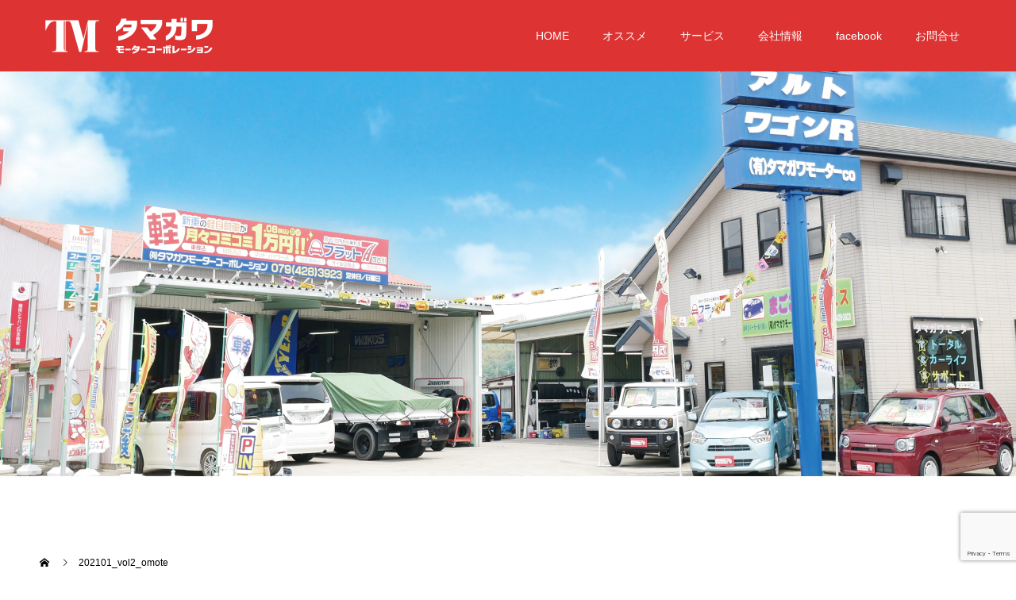

--- FILE ---
content_type: text/html; charset=UTF-8
request_url: https://tamagawa-motor.com/202101_vol2_omote/
body_size: 7730
content:
<!doctype html>
<html lang="ja"
	prefix="og: https://ogp.me/ns#"  prefix="og: http://ogp.me/ns#">
<head>
<meta charset="UTF-8">
<meta name="viewport" content="width=device-width, initial-scale=1">
<meta name="description" content="新車の軽が月々１万円から購入できます！フラット７のことならタマガワモーターコーポレーションにお任せください！">
<title>202101_vol2_omote | フラット７米田・フラット７加古川│タマガワモーターコーポレーション</title>

		<!-- All in One SEO 4.1.5.1 -->
		<meta name="robots" content="max-image-preview:large" />
		<meta property="og:locale" content="ja_JP" />
		<meta property="og:site_name" content="フラット７米田・フラット７加古川│タマガワモーターコーポレーション | 新車の軽が月々１万円から購入できます！フラット７のことならタマガワモーターコーポレーションにお任せください！" />
		<meta property="og:type" content="article" />
		<meta property="og:title" content="202101_vol2_omote | フラット７米田・フラット７加古川│タマガワモーターコーポレーション" />
		<meta property="article:published_time" content="2021-01-16T06:57:38+00:00" />
		<meta property="article:modified_time" content="2021-01-16T06:57:38+00:00" />
		<meta name="twitter:card" content="summary" />
		<meta name="twitter:domain" content="tamagawa-motor.com" />
		<meta name="twitter:title" content="202101_vol2_omote | フラット７米田・フラット７加古川│タマガワモーターコーポレーション" />
		<script type="text/javascript" >
			window.ga=window.ga||function(){(ga.q=ga.q||[]).push(arguments)};ga.l=+new Date;
			ga('create', "UA-145063847-1", 'auto');
			ga('send', 'pageview');
		</script>
		<script async src="https://www.google-analytics.com/analytics.js"></script>
		<!-- All in One SEO -->

<link rel='dns-prefetch' href='//www.google.com' />
<link rel='dns-prefetch' href='//s.w.org' />
<link rel="alternate" type="application/rss+xml" title="フラット７米田・フラット７加古川│タマガワモーターコーポレーション &raquo; フィード" href="https://tamagawa-motor.com/feed/" />
<link rel="alternate" type="application/rss+xml" title="フラット７米田・フラット７加古川│タマガワモーターコーポレーション &raquo; コメントフィード" href="https://tamagawa-motor.com/comments/feed/" />
<link rel="alternate" type="application/rss+xml" title="フラット７米田・フラット７加古川│タマガワモーターコーポレーション &raquo; 202101_vol2_omote のコメントのフィード" href="https://tamagawa-motor.com/feed/?attachment_id=505" />
		<script type="text/javascript">
			window._wpemojiSettings = {"baseUrl":"https:\/\/s.w.org\/images\/core\/emoji\/13.1.0\/72x72\/","ext":".png","svgUrl":"https:\/\/s.w.org\/images\/core\/emoji\/13.1.0\/svg\/","svgExt":".svg","source":{"concatemoji":"https:\/\/tamagawa-motor.com\/wp-includes\/js\/wp-emoji-release.min.js?ver=5.8.12"}};
			!function(e,a,t){var n,r,o,i=a.createElement("canvas"),p=i.getContext&&i.getContext("2d");function s(e,t){var a=String.fromCharCode;p.clearRect(0,0,i.width,i.height),p.fillText(a.apply(this,e),0,0);e=i.toDataURL();return p.clearRect(0,0,i.width,i.height),p.fillText(a.apply(this,t),0,0),e===i.toDataURL()}function c(e){var t=a.createElement("script");t.src=e,t.defer=t.type="text/javascript",a.getElementsByTagName("head")[0].appendChild(t)}for(o=Array("flag","emoji"),t.supports={everything:!0,everythingExceptFlag:!0},r=0;r<o.length;r++)t.supports[o[r]]=function(e){if(!p||!p.fillText)return!1;switch(p.textBaseline="top",p.font="600 32px Arial",e){case"flag":return s([127987,65039,8205,9895,65039],[127987,65039,8203,9895,65039])?!1:!s([55356,56826,55356,56819],[55356,56826,8203,55356,56819])&&!s([55356,57332,56128,56423,56128,56418,56128,56421,56128,56430,56128,56423,56128,56447],[55356,57332,8203,56128,56423,8203,56128,56418,8203,56128,56421,8203,56128,56430,8203,56128,56423,8203,56128,56447]);case"emoji":return!s([10084,65039,8205,55357,56613],[10084,65039,8203,55357,56613])}return!1}(o[r]),t.supports.everything=t.supports.everything&&t.supports[o[r]],"flag"!==o[r]&&(t.supports.everythingExceptFlag=t.supports.everythingExceptFlag&&t.supports[o[r]]);t.supports.everythingExceptFlag=t.supports.everythingExceptFlag&&!t.supports.flag,t.DOMReady=!1,t.readyCallback=function(){t.DOMReady=!0},t.supports.everything||(n=function(){t.readyCallback()},a.addEventListener?(a.addEventListener("DOMContentLoaded",n,!1),e.addEventListener("load",n,!1)):(e.attachEvent("onload",n),a.attachEvent("onreadystatechange",function(){"complete"===a.readyState&&t.readyCallback()})),(n=t.source||{}).concatemoji?c(n.concatemoji):n.wpemoji&&n.twemoji&&(c(n.twemoji),c(n.wpemoji)))}(window,document,window._wpemojiSettings);
		</script>
		<style type="text/css">
img.wp-smiley,
img.emoji {
	display: inline !important;
	border: none !important;
	box-shadow: none !important;
	height: 1em !important;
	width: 1em !important;
	margin: 0 .07em !important;
	vertical-align: -0.1em !important;
	background: none !important;
	padding: 0 !important;
}
</style>
	<link rel='stylesheet' id='wp-block-library-css'  href='https://tamagawa-motor.com/wp-includes/css/dist/block-library/style.min.css?ver=5.8.12' type='text/css' media='all' />
<link rel='stylesheet' id='contact-form-7-css'  href='https://tamagawa-motor.com/wp-content/plugins/contact-form-7/includes/css/styles.css?ver=5.5.2' type='text/css' media='all' />
<link rel='stylesheet' id='fancybox-css'  href='https://tamagawa-motor.com/wp-content/plugins/easy-fancybox/css/jquery.fancybox.min.css?ver=1.3.24' type='text/css' media='screen' />
<link rel='stylesheet' id='switch-style-css'  href='https://tamagawa-motor.com/wp-content/themes/switch_1.7.1/style.css?ver=1.7.1' type='text/css' media='all' />
<script type='text/javascript' src='https://tamagawa-motor.com/wp-includes/js/jquery/jquery.min.js?ver=3.6.0' id='jquery-core-js'></script>
<script type='text/javascript' src='https://tamagawa-motor.com/wp-includes/js/jquery/jquery-migrate.min.js?ver=3.3.2' id='jquery-migrate-js'></script>
<link rel="https://api.w.org/" href="https://tamagawa-motor.com/wp-json/" /><link rel="alternate" type="application/json" href="https://tamagawa-motor.com/wp-json/wp/v2/media/505" /><link rel='shortlink' href='https://tamagawa-motor.com/?p=505' />
<link rel="alternate" type="application/json+oembed" href="https://tamagawa-motor.com/wp-json/oembed/1.0/embed?url=https%3A%2F%2Ftamagawa-motor.com%2F202101_vol2_omote%2F" />
<link rel="alternate" type="text/xml+oembed" href="https://tamagawa-motor.com/wp-json/oembed/1.0/embed?url=https%3A%2F%2Ftamagawa-motor.com%2F202101_vol2_omote%2F&#038;format=xml" />
<link rel="shortcut icon" href="https://tamagawa-motor.com/wp-content/uploads/2020/06/logo_005.png">
<style>
.c-comment__form-submit:hover,.p-cb__item-btn a,.c-pw__btn,.p-readmore__btn,.p-pager span,.p-page-links a,.p-pagetop,.p-widget__title,.p-entry__meta,.p-headline,.p-article06__cat,.p-nav02__item-upper,.p-page-header__title,.p-plan__title,.p-btn{background: #dd0808}.c-pw__btn:hover,.p-cb__item-btn a:hover,.p-pagetop:focus,.p-pagetop:hover,.p-readmore__btn:hover,.p-page-links > span,.p-page-links a:hover,.p-pager a:hover,.p-entry__meta a:hover,.p-article06__cat:hover,.p-interview__cat:hover,.p-nav02__item-upper:hover,.p-btn:hover{background: #7a7a7a}.p-archive-header__title,.p-article01__title a:hover,.p-article01__cat a:hover,.p-article04__title a:hover,.p-faq__cat,.p-faq__list dt:hover,.p-triangle,.p-article06__title a:hover,.p-interview__faq dt,.p-nav02__item-lower:hover .p-nav02__item-title,.p-article07 a:hover,.p-article07__title,.p-block01__title,.p-block01__lower-title,.p-block02__item-title,.p-block03__item-title,.p-block04__title,.p-index-content02__title,.p-article09 a:hover .p-article09__title,.p-index-content06__title,.p-plan-table01__price,.p-plan__catch,.p-plan__notice-title,.p-spec__title{color: #7a7a7a}.p-entry__body a{color: #006cd1}body{font-family: Verdana, "Hiragino Kaku Gothic ProN", "ヒラギノ角ゴ ProN W3", "メイリオ", Meiryo, sans-serif}.c-logo,.p-page-header__title,.p-page-header__desc,.p-archive-header__title,.p-faq__cat,.p-interview__title,.p-footer-link__title,.p-block01__title,.p-block04__title,.p-index-content02__title,.p-headline02__title,.p-index-content01__title,.p-index-content06__title,.p-index-content07__title,.p-index-content09__title,.p-plan__title,.p-plan__catch,.p-header-content__title,.p-spec__title{font-family: "Segoe UI", Verdana, "游ゴシック", YuGothic, "Hiragino Kaku Gothic ProN", Meiryo, sans-serif}.p-page-header__title{transition-delay: 3s}.p-hover-effect--type1:hover img{-webkit-transform: scale(1.2);transform: scale(1.2)}.l-header{background: rgba(221, 51, 51, 1.000000)}.l-header--fixed.is-active{background: rgba(221, 51, 51, 1.000000)}.p-menu-btn{color: #ffffff}.p-global-nav > ul > li > a{color: #ffffff}.p-global-nav > ul > li > a:hover{color: #999999}.p-global-nav .sub-menu a{background: #387ec4;color: #ffffff}.p-global-nav .sub-menu a:hover{background: #b5b5b5;color: #ffffff}.p-global-nav .menu-item-has-children > a > .p-global-nav__toggle::before{border-color: #ffffff}.p-footer-link{background-image: url(https://tamagawa-motor.com/wp-content/uploads/2019/02/switch-image_1450x500.gif)}.p-footer-link::before{background: rgba(0,0,0, 0.300000)}.p-info{background: #ffffff;color: #000000}.p-info__logo{font-size: 25px}.p-footer-nav{background: #f5f5f5;color: #000000}.p-footer-nav a{color: #000000}.p-footer-nav a:hover{color: #442602}.p-copyright{background: #000000}.p-page-header::before{background: rgba(0, 0, 0, 0)}.p-page-header__desc{color: #ffffff;font-size: 40px}@media screen and (max-width: 1199px) {.l-header{background: #dd3333}.l-header--fixed.is-active{background: #dd3333}.p-global-nav{background: rgba(56,126,196, 1)}.p-global-nav > ul > li > a,.p-global-nav > ul > li > a:hover,.p-global-nav a,.p-global-nav a:hover,.p-global-nav .sub-menu a,.p-global-nav .sub-menu a:hover{color: #ffffff!important}.p-global-nav .menu-item-has-children > a > .sub-menu-toggle::before{border-color: #ffffff}}@media screen and (max-width: 767px) {.p-page-header__desc{font-size: 18px}}.c-load--type1 { border: 3px solid rgba(221, 8, 8, 0.2); border-top-color: #dd0808; }
@media(max-width:500px){
.inquiry th,.inquiry td {
 display:block!important;
 width:100%!important;
 border-top:none!important;
 -webkit-box-sizing:border-box!important;
 -moz-box-sizing:border-box!important;
 box-sizing:border-box!important;	
}
.inquiry tr:first-child th{
 border-top:1px solid #d7d7d7!important;
}
.inquiry .haveto,.inquiry .any {	
font-size:10px;
}}
.inquiry th{
 text-align:left;
 font-size:14px;
 color:#444;
 padding-right:5px;
 width:30%;
 background:#f7f7f7;
 border:solid 1px #d7d7d7;
}
.inquiry td{
 font-size:13px;
 border:solid 1px #d7d7d7;	
}
.entry-content .inquiry tr,.entry-content table{
 border:solid 1px #d7d7d7;	
}
.haveto{
 font-size:7px;
 padding:5px;
 background:#ff9393;
 color:#fff;
 border-radius:2px;
 margin-right:5px;
 position:relative;
 bottom:1px;
}
.any{
 font-size:7px;
 padding:5px;
 background:#93c9ff;
 color:#fff;
 border-radius:2px;
 margin-right:5px;
 position:relative;
 bottom:1px;
}
.verticallist .wpcf7-list-item{
 display:block;
}
#formbtn{
 padding:15px;
 max-width:350px;
 background:#2c96cc;
 color:#fff;
 font-size:18px;
 font-weight:bold;	 
 border-radius:2px;
 margin:25px auto 0;
}
#formbtn:hover{
 background:#555555;
 color:#ffffff;
 border:2px solid #ffaa56;
}</style>
</head>
<body class="attachment attachment-template-default single single-attachment postid-505 attachmentid-505 attachment-jpeg">
  <div id="site_loader_overlay">
  <div id="site_loader_animation" class="c-load--type1">
      </div>
</div>
<header id="js-header" class="l-header">
  <div class="l-header__inner l-inner">
    <div class="l-header__logo c-logo c-logo--retina">
    <a href="https://tamagawa-motor.com/">
    <img src="https://tamagawa-motor.com/wp-content/uploads/2020/06/logo_003.png" alt="フラット７米田・フラット７加古川│タマガワモーターコーポレーション">
  </a>
  </div>
    <button id="js-menu-btn" class="p-menu-btn c-menu-btn"></button>
    <nav id="js-global-nav" class="p-global-nav"><ul id="menu-%e3%82%b5%e3%83%b3%e3%83%97%e3%83%ab%e3%83%a1%e3%83%8b%e3%83%a5%e3%83%bc" class="menu"><li id="menu-item-34" class="menu-item menu-item-type-custom menu-item-object-custom menu-item-home menu-item-34"><a href="http://tamagawa-motor.com/">HOME<span class="p-global-nav__toggle"></span></a></li>
<li id="menu-item-35" class="menu-item menu-item-type-custom menu-item-object-custom menu-item-has-children menu-item-35"><a href="#">オススメ<span class="p-global-nav__toggle"></span></a>
<ul class="sub-menu">
	<li id="menu-item-104" class="menu-item menu-item-type-post_type menu-item-object-page menu-item-104"><a href="https://tamagawa-motor.com/recommend/flat7/">新車が月々1万円<span class="p-global-nav__toggle"></span></a></li>
	<li id="menu-item-159" class="menu-item menu-item-type-post_type menu-item-object-page menu-item-159"><a href="https://tamagawa-motor.com/recommend/oneup/">月々のお支払いが安い<span class="p-global-nav__toggle"></span></a></li>
	<li id="menu-item-158" class="menu-item menu-item-type-post_type menu-item-object-page menu-item-158"><a href="https://tamagawa-motor.com/recommend/ultra/">早くて安くて安心の車検<span class="p-global-nav__toggle"></span></a></li>
</ul>
</li>
<li id="menu-item-162" class="menu-item menu-item-type-post_type menu-item-object-page menu-item-162"><a href="https://tamagawa-motor.com/service/">サービス<span class="p-global-nav__toggle"></span></a></li>
<li id="menu-item-169" class="menu-item menu-item-type-post_type menu-item-object-page menu-item-169"><a href="https://tamagawa-motor.com/company/">会社情報<span class="p-global-nav__toggle"></span></a></li>
<li id="menu-item-294" class="menu-item menu-item-type-custom menu-item-object-custom menu-item-294"><a href="https://www.facebook.com/kakogawa.flat7/">facebook<span class="p-global-nav__toggle"></span></a></li>
<li id="menu-item-36" class="menu-item menu-item-type-custom menu-item-object-custom menu-item-36"><a href="http://tamagawa-motor.com/contact/">お問合せ<span class="p-global-nav__toggle"></span></a></li>
</ul></nav>  </div>
</header>
<main class="l-main">
    <header id="js-page-header" class="p-page-header">
        <div class="p-page-header__title">BLOG</div>
        <div class="p-page-header__inner l-inner">
      <p id="js-page-header__desc" class="p-page-header__desc"><span></span></p>
    </div>
    <div id="js-page-header__img" class="p-page-header__img p-page-header__img--type3">
      <img src="https://tamagawa-motor.com/wp-content/uploads/2019/05/kaisyaanai_01.jpg" alt="">
    </div>
  </header>
  <ol class="p-breadcrumb c-breadcrumb l-inner" itemscope="" itemtype="http://schema.org/BreadcrumbList">
<li class="p-breadcrumb__item c-breadcrumb__item c-breadcrumb__item--home" itemprop="itemListElement" itemscope="" itemtype="http://schema.org/ListItem">
<a href="https://tamagawa-motor.com/" itemtype="http://schema.org/Thing" itemprop="item">
<span itemprop="name">HOME</span>
</a>
<meta itemprop="position" content="1">
</li>
<li class="p-breadcrumb__item c-breadcrumb__item">202101_vol2_omote</li>
</ol>
  <div class="l-contents l-inner">
    <div class="l-primary">
      			<article class="p-entry">
        <div class="p-entry__inner">
                    <div class="p-triangle p-triangle--no-padding p-triangle--grey">
            <time class="p-date" datetime="2021-01-16">
                            <span class="p-date__month">JAN</span>
                            <span class="p-date__day">16</span>
              2021            </time>
          </div>
          				  <figure class="p-entry__img">
            <img src="https://tamagawa-motor.com/wp-content/themes/switch_1.7.1/assets/images/725x465.gif" alt="">
          </figure>
			    <header class="p-entry__header">
                        <p class="p-entry__meta">
              <a href=""></a>
            </p>
                        <h1 class="p-entry__title">202101_vol2_omote</h1>
				  </header>
          <div class="p-entry__body">
          <p class="attachment"><a href='https://tamagawa-motor.com/wp-content/uploads/2021/01/202101_vol2_omote.jpg'><img width="210" height="300" src="https://tamagawa-motor.com/wp-content/uploads/2021/01/202101_vol2_omote-210x300.jpg" class="attachment-medium size-medium" alt="" loading="lazy" srcset="https://tamagawa-motor.com/wp-content/uploads/2021/01/202101_vol2_omote-210x300.jpg 210w, https://tamagawa-motor.com/wp-content/uploads/2021/01/202101_vol2_omote-716x1024.jpg 716w, https://tamagawa-motor.com/wp-content/uploads/2021/01/202101_vol2_omote-768x1098.jpg 768w, https://tamagawa-motor.com/wp-content/uploads/2021/01/202101_vol2_omote-1074x1536.jpg 1074w, https://tamagawa-motor.com/wp-content/uploads/2021/01/202101_vol2_omote-1432x2048.jpg 1432w, https://tamagawa-motor.com/wp-content/uploads/2021/01/202101_vol2_omote.jpg 1474w" sizes="(max-width: 210px) 100vw, 210px" /></a></p>
          </div>
          			<ul class="p-entry__share c-share u-clearfix c-share--sm c-share--mono">
				<li class="c-share__btn c-share__btn--twitter">
			    <a href="http://twitter.com/share?text=202101_vol2_omote&url=https%3A%2F%2Ftamagawa-motor.com%2F202101_vol2_omote%2F&via=&tw_p=tweetbutton&related="  onclick="javascript:window.open(this.href, '', 'menubar=no,toolbar=no,resizable=yes,scrollbars=yes,height=400,width=600');return false;">
			     	<i class="c-share__icn c-share__icn--twitter"></i>
			      <span class="c-share__title">Tweet</span>
			   	</a>
			   </li>
			    <li class="c-share__btn c-share__btn--facebook">
			    	<a href="//www.facebook.com/sharer/sharer.php?u=https://tamagawa-motor.com/202101_vol2_omote/&amp;t=202101_vol2_omote" rel="nofollow" target="_blank">
			      	<i class="c-share__icn c-share__icn--facebook"></i>
			        <span class="c-share__title">Share</span>
			      </a>
			    </li>
			    <li class="c-share__btn c-share__btn--hatebu">
			      <a href="http://b.hatena.ne.jp/add?mode=confirm&url=https%3A%2F%2Ftamagawa-motor.com%2F202101_vol2_omote%2F" onclick="javascript:window.open(this.href, '', 'menubar=no,toolbar=no,resizable=yes,scrollbars=yes,height=400,width=510');return false;">
			      	<i class="c-share__icn c-share__icn--hatebu"></i>
			        <span class="c-share__title">Hatena</span>
			      </a>
			    </li>
			    <li class="c-share__btn c-share__btn--pocket">
			    	<a href="http://getpocket.com/edit?url=https%3A%2F%2Ftamagawa-motor.com%2F202101_vol2_omote%2F&title=202101_vol2_omote" target="_blank">
			      	<i class="c-share__icn c-share__icn--pocket"></i>
			        <span class="c-share__title">Pocket</span>
			      </a>
			    </li>
			    <li class="c-share__btn c-share__btn--rss">
			    	<a href="https://tamagawa-motor.com/feed/" target="_blank">
			      	<i class="c-share__icn c-share__icn--rss"></i>
			        <span class="c-share__title">RSS</span>
			      </a>
			    </li>
			    <li class="c-share__btn c-share__btn--feedly">
			    	<a href="http://feedly.com/index.html#subscription%2Ffeed%2Fhttps://tamagawa-motor.com/feed/" target="_blank">
			      	<i class="c-share__icn c-share__icn--feedly"></i>
			        <span class="c-share__title">feedly</span>
			      </a>
			    </li>
			    <li class="c-share__btn c-share__btn--pinterest">
			    	<a href="https://www.pinterest.com/pin/create/button/?url=https%3A%2F%2Ftamagawa-motor.com%2F202101_vol2_omote%2F&media=https://tamagawa-motor.com/wp-content/uploads/2021/01/202101_vol2_omote.jpg&description=202101_vol2_omote" rel="nofollow" target="_blank">
			      	<i class="c-share__icn c-share__icn--pinterest"></i>
			        <span class="c-share__title">Pin it</span>
			      </a>
			    </li>
			</ul>
          				  <ul class="p-entry__meta-box c-meta-box u-clearfix">
				  	<li class="c-meta-box__item c-meta-box__item--category"></li>				  </ul>
				                    </div>
      </article>
                      </div><!-- /.l-primary -->
    <div class="l-secondary">
<div class="p-widget ad_widget" id="ad_widget-2">
<a href="https://www.carsensor.net/shop/hyogo/081587001/#contents" target="_blank"><img src="https://tamagawa-motor.com/wp-content/uploads/2019/02/banner_01.jpg" alt=""></a></div>
<div class="p-widget styled_post_list_widget" id="styled_post_list1_widget-2">
</div>
<div class="p-widget tcdw_archive_list_widget" id="tcdw_archive_list_widget-2">
		<div class="p-dropdown">
			<div class="p-dropdown__title">月を選択</div>
			<ul class="p-dropdown__list">
					<li><a href='https://tamagawa-motor.com/2020/03/'>2020年3月</a></li>
	<li><a href='https://tamagawa-motor.com/2020/02/'>2020年2月</a></li>
	<li><a href='https://tamagawa-motor.com/2019/08/'>2019年8月</a></li>
			</ul>
    </div>
		</div>
<div class="p-widget google_search_widget" id="google_search_widget-2">
   	<div class="p-widget-search">
			<form action="https://cse.google.com/cse" method="get">
  	 		<div>
  	  		<input class="p-widget-search__input" type="text" value="" name="q">
  	  		<input class="p-widget-search__submit" type="submit" name="sa" value="&#xe915;">
  	  		<input type="hidden" name="cx" value="">
  	  		<input type="hidden" name="ie" value="UTF-8">
  	  	</div>
  	 	</form>
    </div>
		</div>
</div><!-- /.l-secondary -->
  </div><!-- /.l-contents -->
</main>
<footer class="l-footer">

  
  <div class="p-info">
    <div class="p-info__inner l-inner">
      <div class="p-info__logo c-logo c-logo--retina">
    <a href="https://tamagawa-motor.com/">
    <img src="https://tamagawa-motor.com/wp-content/uploads/2020/06/logo_004.png" alt="フラット７米田・フラット７加古川│タマガワモーターコーポレーション">
  </a>
  </div>
      <p class="p-info__address"></p>
	    <ul class="p-social-nav">
                <li class="p-social-nav__item p-social-nav__item--facebook"><a href="https://www.facebook.com/kakogawa.flat7/"></a></li>
                                                	    </ul>
    </div>
  </div>
  <ul id="menu-%e3%83%95%e3%83%83%e3%82%bf%e3%83%bc" class="p-footer-nav"><li id="menu-item-295" class="menu-item menu-item-type-custom menu-item-object-custom menu-item-home menu-item-295"><a href="http://tamagawa-motor.com">HOME</a></li>
<li id="menu-item-201" class="menu-item menu-item-type-post_type menu-item-object-page menu-item-201"><a href="https://tamagawa-motor.com/recommend/flat7/">フラット７</a></li>
<li id="menu-item-200" class="menu-item menu-item-type-post_type menu-item-object-page menu-item-200"><a href="https://tamagawa-motor.com/recommend/oneup/">ワンナップとは</a></li>
<li id="menu-item-199" class="menu-item menu-item-type-post_type menu-item-object-page menu-item-199"><a href="https://tamagawa-motor.com/recommend/ultra/">ウルトラ車検とは</a></li>
<li id="menu-item-203" class="menu-item menu-item-type-post_type menu-item-object-page menu-item-203"><a href="https://tamagawa-motor.com/service/">サービス</a></li>
<li id="menu-item-202" class="menu-item menu-item-type-post_type menu-item-object-page menu-item-202"><a href="https://tamagawa-motor.com/company/">会社案内</a></li>
<li id="menu-item-293" class="menu-item menu-item-type-custom menu-item-object-custom menu-item-293"><a href="https://www.facebook.com/kakogawa.flat7/">facebook</a></li>
<li id="menu-item-198" class="menu-item menu-item-type-post_type menu-item-object-page menu-item-198"><a href="https://tamagawa-motor.com/contact/">お問合せ</a></li>
</ul>  <p class="p-copyright">
  <small>Copyright &copy; フラット７米田・フラット７加古川│タマガワモーターコーポレーション All Rights Reserved.</small>
  </p>
  <button id="js-pagetop" class="p-pagetop"></button>
</footer>
<!-- User Heat Tag -->
<script type="text/javascript">
(function(add, cla){window['UserHeatTag']=cla;window[cla]=window[cla]||function(){(window[cla].q=window[cla].q||[]).push(arguments)},window[cla].l=1*new Date();var ul=document.createElement('script');var tag = document.getElementsByTagName('script')[0];ul.async=1;ul.src=add;tag.parentNode.insertBefore(ul,tag);})('//uh.nakanohito.jp/uhj2/uh.js', '_uhtracker');_uhtracker({id:'uhIXwhl9gu'});
</script>
<!-- End User Heat Tag --></div>
<script type='text/javascript' src='https://tamagawa-motor.com/wp-includes/js/dist/vendor/regenerator-runtime.min.js?ver=0.13.7' id='regenerator-runtime-js'></script>
<script type='text/javascript' src='https://tamagawa-motor.com/wp-includes/js/dist/vendor/wp-polyfill.min.js?ver=3.15.0' id='wp-polyfill-js'></script>
<script type='text/javascript' id='contact-form-7-js-extra'>
/* <![CDATA[ */
var wpcf7 = {"api":{"root":"https:\/\/tamagawa-motor.com\/wp-json\/","namespace":"contact-form-7\/v1"}};
/* ]]> */
</script>
<script type='text/javascript' src='https://tamagawa-motor.com/wp-content/plugins/contact-form-7/includes/js/index.js?ver=5.5.2' id='contact-form-7-js'></script>
<script type='text/javascript' src='https://tamagawa-motor.com/wp-content/plugins/easy-fancybox/js/jquery.fancybox.min.js?ver=1.3.24' id='jquery-fancybox-js'></script>
<script type='text/javascript' id='jquery-fancybox-js-after'>
var fb_timeout, fb_opts={'overlayShow':true,'hideOnOverlayClick':true,'showCloseButton':true,'margin':20,'centerOnScroll':false,'enableEscapeButton':true,'autoScale':true };
if(typeof easy_fancybox_handler==='undefined'){
var easy_fancybox_handler=function(){
jQuery('.nofancybox,a.wp-block-file__button,a.pin-it-button,a[href*="pinterest.com/pin/create"],a[href*="facebook.com/share"],a[href*="twitter.com/share"]').addClass('nolightbox');
/* IMG */
var fb_IMG_select='a[href*=".jpg"]:not(.nolightbox,li.nolightbox>a),area[href*=".jpg"]:not(.nolightbox),a[href*=".jpeg"]:not(.nolightbox,li.nolightbox>a),area[href*=".jpeg"]:not(.nolightbox),a[href*=".png"]:not(.nolightbox,li.nolightbox>a),area[href*=".png"]:not(.nolightbox),a[href*=".webp"]:not(.nolightbox,li.nolightbox>a),area[href*=".webp"]:not(.nolightbox)';
jQuery(fb_IMG_select).addClass('fancybox image');
var fb_IMG_sections=jQuery('.gallery,.wp-block-gallery,.tiled-gallery,.wp-block-jetpack-tiled-gallery');
fb_IMG_sections.each(function(){jQuery(this).find(fb_IMG_select).attr('rel','gallery-'+fb_IMG_sections.index(this));});
jQuery('a.fancybox,area.fancybox,li.fancybox a').each(function(){jQuery(this).fancybox(jQuery.extend({},fb_opts,{'transitionIn':'elastic','easingIn':'easeOutBack','transitionOut':'elastic','easingOut':'easeInBack','opacity':false,'hideOnContentClick':false,'titleShow':true,'titlePosition':'over','titleFromAlt':true,'showNavArrows':true,'enableKeyboardNav':true,'cyclic':false}))});};
jQuery('a.fancybox-close').on('click',function(e){e.preventDefault();jQuery.fancybox.close()});
};
var easy_fancybox_auto=function(){setTimeout(function(){jQuery('#fancybox-auto').trigger('click')},1000);};
jQuery(easy_fancybox_handler);jQuery(document).on('post-load',easy_fancybox_handler);
jQuery(easy_fancybox_auto);
</script>
<script type='text/javascript' src='https://tamagawa-motor.com/wp-content/plugins/easy-fancybox/js/jquery.easing.min.js?ver=1.4.1' id='jquery-easing-js'></script>
<script type='text/javascript' src='https://tamagawa-motor.com/wp-content/plugins/easy-fancybox/js/jquery.mousewheel.min.js?ver=3.1.13' id='jquery-mousewheel-js'></script>
<script type='text/javascript' src='https://tamagawa-motor.com/wp-content/themes/switch_1.7.1/assets/js/t.min.js?ver=1.7.1' id='switch-t-js'></script>
<script type='text/javascript' src='https://tamagawa-motor.com/wp-content/themes/switch_1.7.1/assets/js/functions.min.js?ver=1.7.1' id='switch-script-js'></script>
<script type='text/javascript' src='https://tamagawa-motor.com/wp-content/themes/switch_1.7.1/assets/js/youtube.min.js?ver=1.7.1' id='switch-youtube-js'></script>
<script type='text/javascript' src='https://www.google.com/recaptcha/api.js?render=6LcAlNEUAAAAAAcbcYTf5Agj---5ZkgDiNgRlBD9&#038;ver=3.0' id='google-recaptcha-js'></script>
<script type='text/javascript' id='wpcf7-recaptcha-js-extra'>
/* <![CDATA[ */
var wpcf7_recaptcha = {"sitekey":"6LcAlNEUAAAAAAcbcYTf5Agj---5ZkgDiNgRlBD9","actions":{"homepage":"homepage","contactform":"contactform"}};
/* ]]> */
</script>
<script type='text/javascript' src='https://tamagawa-motor.com/wp-content/plugins/contact-form-7/modules/recaptcha/index.js?ver=5.5.2' id='wpcf7-recaptcha-js'></script>
<script type='text/javascript' src='https://tamagawa-motor.com/wp-includes/js/wp-embed.min.js?ver=5.8.12' id='wp-embed-js'></script>
<script>
(function($) {
  var initialized = false;
  var initialize = function() {
    if (initialized) return;
    initialized = true;

    $(document).trigger('js-initialized');
    $(window).trigger('resize').trigger('scroll');
  };

  	$(window).load(function() {
    setTimeout(initialize, 800);
		$('#site_loader_animation:not(:hidden, :animated)').delay(600).fadeOut(400);
		$('#site_loader_overlay:not(:hidden, :animated)').delay(900).fadeOut(800);
	});
	setTimeout(function(){
		setTimeout(initialize, 800);
		$('#site_loader_animation:not(:hidden, :animated)').delay(600).fadeOut(400);
		$('#site_loader_overlay:not(:hidden, :animated)').delay(900).fadeOut(800);
	}, 3000);

  
})(jQuery);
</script>
</body>
</html>


--- FILE ---
content_type: text/html; charset=utf-8
request_url: https://www.google.com/recaptcha/api2/anchor?ar=1&k=6LcAlNEUAAAAAAcbcYTf5Agj---5ZkgDiNgRlBD9&co=aHR0cHM6Ly90YW1hZ2F3YS1tb3Rvci5jb206NDQz&hl=en&v=PoyoqOPhxBO7pBk68S4YbpHZ&size=invisible&anchor-ms=20000&execute-ms=30000&cb=dm21g6182b4x
body_size: 48532
content:
<!DOCTYPE HTML><html dir="ltr" lang="en"><head><meta http-equiv="Content-Type" content="text/html; charset=UTF-8">
<meta http-equiv="X-UA-Compatible" content="IE=edge">
<title>reCAPTCHA</title>
<style type="text/css">
/* cyrillic-ext */
@font-face {
  font-family: 'Roboto';
  font-style: normal;
  font-weight: 400;
  font-stretch: 100%;
  src: url(//fonts.gstatic.com/s/roboto/v48/KFO7CnqEu92Fr1ME7kSn66aGLdTylUAMa3GUBHMdazTgWw.woff2) format('woff2');
  unicode-range: U+0460-052F, U+1C80-1C8A, U+20B4, U+2DE0-2DFF, U+A640-A69F, U+FE2E-FE2F;
}
/* cyrillic */
@font-face {
  font-family: 'Roboto';
  font-style: normal;
  font-weight: 400;
  font-stretch: 100%;
  src: url(//fonts.gstatic.com/s/roboto/v48/KFO7CnqEu92Fr1ME7kSn66aGLdTylUAMa3iUBHMdazTgWw.woff2) format('woff2');
  unicode-range: U+0301, U+0400-045F, U+0490-0491, U+04B0-04B1, U+2116;
}
/* greek-ext */
@font-face {
  font-family: 'Roboto';
  font-style: normal;
  font-weight: 400;
  font-stretch: 100%;
  src: url(//fonts.gstatic.com/s/roboto/v48/KFO7CnqEu92Fr1ME7kSn66aGLdTylUAMa3CUBHMdazTgWw.woff2) format('woff2');
  unicode-range: U+1F00-1FFF;
}
/* greek */
@font-face {
  font-family: 'Roboto';
  font-style: normal;
  font-weight: 400;
  font-stretch: 100%;
  src: url(//fonts.gstatic.com/s/roboto/v48/KFO7CnqEu92Fr1ME7kSn66aGLdTylUAMa3-UBHMdazTgWw.woff2) format('woff2');
  unicode-range: U+0370-0377, U+037A-037F, U+0384-038A, U+038C, U+038E-03A1, U+03A3-03FF;
}
/* math */
@font-face {
  font-family: 'Roboto';
  font-style: normal;
  font-weight: 400;
  font-stretch: 100%;
  src: url(//fonts.gstatic.com/s/roboto/v48/KFO7CnqEu92Fr1ME7kSn66aGLdTylUAMawCUBHMdazTgWw.woff2) format('woff2');
  unicode-range: U+0302-0303, U+0305, U+0307-0308, U+0310, U+0312, U+0315, U+031A, U+0326-0327, U+032C, U+032F-0330, U+0332-0333, U+0338, U+033A, U+0346, U+034D, U+0391-03A1, U+03A3-03A9, U+03B1-03C9, U+03D1, U+03D5-03D6, U+03F0-03F1, U+03F4-03F5, U+2016-2017, U+2034-2038, U+203C, U+2040, U+2043, U+2047, U+2050, U+2057, U+205F, U+2070-2071, U+2074-208E, U+2090-209C, U+20D0-20DC, U+20E1, U+20E5-20EF, U+2100-2112, U+2114-2115, U+2117-2121, U+2123-214F, U+2190, U+2192, U+2194-21AE, U+21B0-21E5, U+21F1-21F2, U+21F4-2211, U+2213-2214, U+2216-22FF, U+2308-230B, U+2310, U+2319, U+231C-2321, U+2336-237A, U+237C, U+2395, U+239B-23B7, U+23D0, U+23DC-23E1, U+2474-2475, U+25AF, U+25B3, U+25B7, U+25BD, U+25C1, U+25CA, U+25CC, U+25FB, U+266D-266F, U+27C0-27FF, U+2900-2AFF, U+2B0E-2B11, U+2B30-2B4C, U+2BFE, U+3030, U+FF5B, U+FF5D, U+1D400-1D7FF, U+1EE00-1EEFF;
}
/* symbols */
@font-face {
  font-family: 'Roboto';
  font-style: normal;
  font-weight: 400;
  font-stretch: 100%;
  src: url(//fonts.gstatic.com/s/roboto/v48/KFO7CnqEu92Fr1ME7kSn66aGLdTylUAMaxKUBHMdazTgWw.woff2) format('woff2');
  unicode-range: U+0001-000C, U+000E-001F, U+007F-009F, U+20DD-20E0, U+20E2-20E4, U+2150-218F, U+2190, U+2192, U+2194-2199, U+21AF, U+21E6-21F0, U+21F3, U+2218-2219, U+2299, U+22C4-22C6, U+2300-243F, U+2440-244A, U+2460-24FF, U+25A0-27BF, U+2800-28FF, U+2921-2922, U+2981, U+29BF, U+29EB, U+2B00-2BFF, U+4DC0-4DFF, U+FFF9-FFFB, U+10140-1018E, U+10190-1019C, U+101A0, U+101D0-101FD, U+102E0-102FB, U+10E60-10E7E, U+1D2C0-1D2D3, U+1D2E0-1D37F, U+1F000-1F0FF, U+1F100-1F1AD, U+1F1E6-1F1FF, U+1F30D-1F30F, U+1F315, U+1F31C, U+1F31E, U+1F320-1F32C, U+1F336, U+1F378, U+1F37D, U+1F382, U+1F393-1F39F, U+1F3A7-1F3A8, U+1F3AC-1F3AF, U+1F3C2, U+1F3C4-1F3C6, U+1F3CA-1F3CE, U+1F3D4-1F3E0, U+1F3ED, U+1F3F1-1F3F3, U+1F3F5-1F3F7, U+1F408, U+1F415, U+1F41F, U+1F426, U+1F43F, U+1F441-1F442, U+1F444, U+1F446-1F449, U+1F44C-1F44E, U+1F453, U+1F46A, U+1F47D, U+1F4A3, U+1F4B0, U+1F4B3, U+1F4B9, U+1F4BB, U+1F4BF, U+1F4C8-1F4CB, U+1F4D6, U+1F4DA, U+1F4DF, U+1F4E3-1F4E6, U+1F4EA-1F4ED, U+1F4F7, U+1F4F9-1F4FB, U+1F4FD-1F4FE, U+1F503, U+1F507-1F50B, U+1F50D, U+1F512-1F513, U+1F53E-1F54A, U+1F54F-1F5FA, U+1F610, U+1F650-1F67F, U+1F687, U+1F68D, U+1F691, U+1F694, U+1F698, U+1F6AD, U+1F6B2, U+1F6B9-1F6BA, U+1F6BC, U+1F6C6-1F6CF, U+1F6D3-1F6D7, U+1F6E0-1F6EA, U+1F6F0-1F6F3, U+1F6F7-1F6FC, U+1F700-1F7FF, U+1F800-1F80B, U+1F810-1F847, U+1F850-1F859, U+1F860-1F887, U+1F890-1F8AD, U+1F8B0-1F8BB, U+1F8C0-1F8C1, U+1F900-1F90B, U+1F93B, U+1F946, U+1F984, U+1F996, U+1F9E9, U+1FA00-1FA6F, U+1FA70-1FA7C, U+1FA80-1FA89, U+1FA8F-1FAC6, U+1FACE-1FADC, U+1FADF-1FAE9, U+1FAF0-1FAF8, U+1FB00-1FBFF;
}
/* vietnamese */
@font-face {
  font-family: 'Roboto';
  font-style: normal;
  font-weight: 400;
  font-stretch: 100%;
  src: url(//fonts.gstatic.com/s/roboto/v48/KFO7CnqEu92Fr1ME7kSn66aGLdTylUAMa3OUBHMdazTgWw.woff2) format('woff2');
  unicode-range: U+0102-0103, U+0110-0111, U+0128-0129, U+0168-0169, U+01A0-01A1, U+01AF-01B0, U+0300-0301, U+0303-0304, U+0308-0309, U+0323, U+0329, U+1EA0-1EF9, U+20AB;
}
/* latin-ext */
@font-face {
  font-family: 'Roboto';
  font-style: normal;
  font-weight: 400;
  font-stretch: 100%;
  src: url(//fonts.gstatic.com/s/roboto/v48/KFO7CnqEu92Fr1ME7kSn66aGLdTylUAMa3KUBHMdazTgWw.woff2) format('woff2');
  unicode-range: U+0100-02BA, U+02BD-02C5, U+02C7-02CC, U+02CE-02D7, U+02DD-02FF, U+0304, U+0308, U+0329, U+1D00-1DBF, U+1E00-1E9F, U+1EF2-1EFF, U+2020, U+20A0-20AB, U+20AD-20C0, U+2113, U+2C60-2C7F, U+A720-A7FF;
}
/* latin */
@font-face {
  font-family: 'Roboto';
  font-style: normal;
  font-weight: 400;
  font-stretch: 100%;
  src: url(//fonts.gstatic.com/s/roboto/v48/KFO7CnqEu92Fr1ME7kSn66aGLdTylUAMa3yUBHMdazQ.woff2) format('woff2');
  unicode-range: U+0000-00FF, U+0131, U+0152-0153, U+02BB-02BC, U+02C6, U+02DA, U+02DC, U+0304, U+0308, U+0329, U+2000-206F, U+20AC, U+2122, U+2191, U+2193, U+2212, U+2215, U+FEFF, U+FFFD;
}
/* cyrillic-ext */
@font-face {
  font-family: 'Roboto';
  font-style: normal;
  font-weight: 500;
  font-stretch: 100%;
  src: url(//fonts.gstatic.com/s/roboto/v48/KFO7CnqEu92Fr1ME7kSn66aGLdTylUAMa3GUBHMdazTgWw.woff2) format('woff2');
  unicode-range: U+0460-052F, U+1C80-1C8A, U+20B4, U+2DE0-2DFF, U+A640-A69F, U+FE2E-FE2F;
}
/* cyrillic */
@font-face {
  font-family: 'Roboto';
  font-style: normal;
  font-weight: 500;
  font-stretch: 100%;
  src: url(//fonts.gstatic.com/s/roboto/v48/KFO7CnqEu92Fr1ME7kSn66aGLdTylUAMa3iUBHMdazTgWw.woff2) format('woff2');
  unicode-range: U+0301, U+0400-045F, U+0490-0491, U+04B0-04B1, U+2116;
}
/* greek-ext */
@font-face {
  font-family: 'Roboto';
  font-style: normal;
  font-weight: 500;
  font-stretch: 100%;
  src: url(//fonts.gstatic.com/s/roboto/v48/KFO7CnqEu92Fr1ME7kSn66aGLdTylUAMa3CUBHMdazTgWw.woff2) format('woff2');
  unicode-range: U+1F00-1FFF;
}
/* greek */
@font-face {
  font-family: 'Roboto';
  font-style: normal;
  font-weight: 500;
  font-stretch: 100%;
  src: url(//fonts.gstatic.com/s/roboto/v48/KFO7CnqEu92Fr1ME7kSn66aGLdTylUAMa3-UBHMdazTgWw.woff2) format('woff2');
  unicode-range: U+0370-0377, U+037A-037F, U+0384-038A, U+038C, U+038E-03A1, U+03A3-03FF;
}
/* math */
@font-face {
  font-family: 'Roboto';
  font-style: normal;
  font-weight: 500;
  font-stretch: 100%;
  src: url(//fonts.gstatic.com/s/roboto/v48/KFO7CnqEu92Fr1ME7kSn66aGLdTylUAMawCUBHMdazTgWw.woff2) format('woff2');
  unicode-range: U+0302-0303, U+0305, U+0307-0308, U+0310, U+0312, U+0315, U+031A, U+0326-0327, U+032C, U+032F-0330, U+0332-0333, U+0338, U+033A, U+0346, U+034D, U+0391-03A1, U+03A3-03A9, U+03B1-03C9, U+03D1, U+03D5-03D6, U+03F0-03F1, U+03F4-03F5, U+2016-2017, U+2034-2038, U+203C, U+2040, U+2043, U+2047, U+2050, U+2057, U+205F, U+2070-2071, U+2074-208E, U+2090-209C, U+20D0-20DC, U+20E1, U+20E5-20EF, U+2100-2112, U+2114-2115, U+2117-2121, U+2123-214F, U+2190, U+2192, U+2194-21AE, U+21B0-21E5, U+21F1-21F2, U+21F4-2211, U+2213-2214, U+2216-22FF, U+2308-230B, U+2310, U+2319, U+231C-2321, U+2336-237A, U+237C, U+2395, U+239B-23B7, U+23D0, U+23DC-23E1, U+2474-2475, U+25AF, U+25B3, U+25B7, U+25BD, U+25C1, U+25CA, U+25CC, U+25FB, U+266D-266F, U+27C0-27FF, U+2900-2AFF, U+2B0E-2B11, U+2B30-2B4C, U+2BFE, U+3030, U+FF5B, U+FF5D, U+1D400-1D7FF, U+1EE00-1EEFF;
}
/* symbols */
@font-face {
  font-family: 'Roboto';
  font-style: normal;
  font-weight: 500;
  font-stretch: 100%;
  src: url(//fonts.gstatic.com/s/roboto/v48/KFO7CnqEu92Fr1ME7kSn66aGLdTylUAMaxKUBHMdazTgWw.woff2) format('woff2');
  unicode-range: U+0001-000C, U+000E-001F, U+007F-009F, U+20DD-20E0, U+20E2-20E4, U+2150-218F, U+2190, U+2192, U+2194-2199, U+21AF, U+21E6-21F0, U+21F3, U+2218-2219, U+2299, U+22C4-22C6, U+2300-243F, U+2440-244A, U+2460-24FF, U+25A0-27BF, U+2800-28FF, U+2921-2922, U+2981, U+29BF, U+29EB, U+2B00-2BFF, U+4DC0-4DFF, U+FFF9-FFFB, U+10140-1018E, U+10190-1019C, U+101A0, U+101D0-101FD, U+102E0-102FB, U+10E60-10E7E, U+1D2C0-1D2D3, U+1D2E0-1D37F, U+1F000-1F0FF, U+1F100-1F1AD, U+1F1E6-1F1FF, U+1F30D-1F30F, U+1F315, U+1F31C, U+1F31E, U+1F320-1F32C, U+1F336, U+1F378, U+1F37D, U+1F382, U+1F393-1F39F, U+1F3A7-1F3A8, U+1F3AC-1F3AF, U+1F3C2, U+1F3C4-1F3C6, U+1F3CA-1F3CE, U+1F3D4-1F3E0, U+1F3ED, U+1F3F1-1F3F3, U+1F3F5-1F3F7, U+1F408, U+1F415, U+1F41F, U+1F426, U+1F43F, U+1F441-1F442, U+1F444, U+1F446-1F449, U+1F44C-1F44E, U+1F453, U+1F46A, U+1F47D, U+1F4A3, U+1F4B0, U+1F4B3, U+1F4B9, U+1F4BB, U+1F4BF, U+1F4C8-1F4CB, U+1F4D6, U+1F4DA, U+1F4DF, U+1F4E3-1F4E6, U+1F4EA-1F4ED, U+1F4F7, U+1F4F9-1F4FB, U+1F4FD-1F4FE, U+1F503, U+1F507-1F50B, U+1F50D, U+1F512-1F513, U+1F53E-1F54A, U+1F54F-1F5FA, U+1F610, U+1F650-1F67F, U+1F687, U+1F68D, U+1F691, U+1F694, U+1F698, U+1F6AD, U+1F6B2, U+1F6B9-1F6BA, U+1F6BC, U+1F6C6-1F6CF, U+1F6D3-1F6D7, U+1F6E0-1F6EA, U+1F6F0-1F6F3, U+1F6F7-1F6FC, U+1F700-1F7FF, U+1F800-1F80B, U+1F810-1F847, U+1F850-1F859, U+1F860-1F887, U+1F890-1F8AD, U+1F8B0-1F8BB, U+1F8C0-1F8C1, U+1F900-1F90B, U+1F93B, U+1F946, U+1F984, U+1F996, U+1F9E9, U+1FA00-1FA6F, U+1FA70-1FA7C, U+1FA80-1FA89, U+1FA8F-1FAC6, U+1FACE-1FADC, U+1FADF-1FAE9, U+1FAF0-1FAF8, U+1FB00-1FBFF;
}
/* vietnamese */
@font-face {
  font-family: 'Roboto';
  font-style: normal;
  font-weight: 500;
  font-stretch: 100%;
  src: url(//fonts.gstatic.com/s/roboto/v48/KFO7CnqEu92Fr1ME7kSn66aGLdTylUAMa3OUBHMdazTgWw.woff2) format('woff2');
  unicode-range: U+0102-0103, U+0110-0111, U+0128-0129, U+0168-0169, U+01A0-01A1, U+01AF-01B0, U+0300-0301, U+0303-0304, U+0308-0309, U+0323, U+0329, U+1EA0-1EF9, U+20AB;
}
/* latin-ext */
@font-face {
  font-family: 'Roboto';
  font-style: normal;
  font-weight: 500;
  font-stretch: 100%;
  src: url(//fonts.gstatic.com/s/roboto/v48/KFO7CnqEu92Fr1ME7kSn66aGLdTylUAMa3KUBHMdazTgWw.woff2) format('woff2');
  unicode-range: U+0100-02BA, U+02BD-02C5, U+02C7-02CC, U+02CE-02D7, U+02DD-02FF, U+0304, U+0308, U+0329, U+1D00-1DBF, U+1E00-1E9F, U+1EF2-1EFF, U+2020, U+20A0-20AB, U+20AD-20C0, U+2113, U+2C60-2C7F, U+A720-A7FF;
}
/* latin */
@font-face {
  font-family: 'Roboto';
  font-style: normal;
  font-weight: 500;
  font-stretch: 100%;
  src: url(//fonts.gstatic.com/s/roboto/v48/KFO7CnqEu92Fr1ME7kSn66aGLdTylUAMa3yUBHMdazQ.woff2) format('woff2');
  unicode-range: U+0000-00FF, U+0131, U+0152-0153, U+02BB-02BC, U+02C6, U+02DA, U+02DC, U+0304, U+0308, U+0329, U+2000-206F, U+20AC, U+2122, U+2191, U+2193, U+2212, U+2215, U+FEFF, U+FFFD;
}
/* cyrillic-ext */
@font-face {
  font-family: 'Roboto';
  font-style: normal;
  font-weight: 900;
  font-stretch: 100%;
  src: url(//fonts.gstatic.com/s/roboto/v48/KFO7CnqEu92Fr1ME7kSn66aGLdTylUAMa3GUBHMdazTgWw.woff2) format('woff2');
  unicode-range: U+0460-052F, U+1C80-1C8A, U+20B4, U+2DE0-2DFF, U+A640-A69F, U+FE2E-FE2F;
}
/* cyrillic */
@font-face {
  font-family: 'Roboto';
  font-style: normal;
  font-weight: 900;
  font-stretch: 100%;
  src: url(//fonts.gstatic.com/s/roboto/v48/KFO7CnqEu92Fr1ME7kSn66aGLdTylUAMa3iUBHMdazTgWw.woff2) format('woff2');
  unicode-range: U+0301, U+0400-045F, U+0490-0491, U+04B0-04B1, U+2116;
}
/* greek-ext */
@font-face {
  font-family: 'Roboto';
  font-style: normal;
  font-weight: 900;
  font-stretch: 100%;
  src: url(//fonts.gstatic.com/s/roboto/v48/KFO7CnqEu92Fr1ME7kSn66aGLdTylUAMa3CUBHMdazTgWw.woff2) format('woff2');
  unicode-range: U+1F00-1FFF;
}
/* greek */
@font-face {
  font-family: 'Roboto';
  font-style: normal;
  font-weight: 900;
  font-stretch: 100%;
  src: url(//fonts.gstatic.com/s/roboto/v48/KFO7CnqEu92Fr1ME7kSn66aGLdTylUAMa3-UBHMdazTgWw.woff2) format('woff2');
  unicode-range: U+0370-0377, U+037A-037F, U+0384-038A, U+038C, U+038E-03A1, U+03A3-03FF;
}
/* math */
@font-face {
  font-family: 'Roboto';
  font-style: normal;
  font-weight: 900;
  font-stretch: 100%;
  src: url(//fonts.gstatic.com/s/roboto/v48/KFO7CnqEu92Fr1ME7kSn66aGLdTylUAMawCUBHMdazTgWw.woff2) format('woff2');
  unicode-range: U+0302-0303, U+0305, U+0307-0308, U+0310, U+0312, U+0315, U+031A, U+0326-0327, U+032C, U+032F-0330, U+0332-0333, U+0338, U+033A, U+0346, U+034D, U+0391-03A1, U+03A3-03A9, U+03B1-03C9, U+03D1, U+03D5-03D6, U+03F0-03F1, U+03F4-03F5, U+2016-2017, U+2034-2038, U+203C, U+2040, U+2043, U+2047, U+2050, U+2057, U+205F, U+2070-2071, U+2074-208E, U+2090-209C, U+20D0-20DC, U+20E1, U+20E5-20EF, U+2100-2112, U+2114-2115, U+2117-2121, U+2123-214F, U+2190, U+2192, U+2194-21AE, U+21B0-21E5, U+21F1-21F2, U+21F4-2211, U+2213-2214, U+2216-22FF, U+2308-230B, U+2310, U+2319, U+231C-2321, U+2336-237A, U+237C, U+2395, U+239B-23B7, U+23D0, U+23DC-23E1, U+2474-2475, U+25AF, U+25B3, U+25B7, U+25BD, U+25C1, U+25CA, U+25CC, U+25FB, U+266D-266F, U+27C0-27FF, U+2900-2AFF, U+2B0E-2B11, U+2B30-2B4C, U+2BFE, U+3030, U+FF5B, U+FF5D, U+1D400-1D7FF, U+1EE00-1EEFF;
}
/* symbols */
@font-face {
  font-family: 'Roboto';
  font-style: normal;
  font-weight: 900;
  font-stretch: 100%;
  src: url(//fonts.gstatic.com/s/roboto/v48/KFO7CnqEu92Fr1ME7kSn66aGLdTylUAMaxKUBHMdazTgWw.woff2) format('woff2');
  unicode-range: U+0001-000C, U+000E-001F, U+007F-009F, U+20DD-20E0, U+20E2-20E4, U+2150-218F, U+2190, U+2192, U+2194-2199, U+21AF, U+21E6-21F0, U+21F3, U+2218-2219, U+2299, U+22C4-22C6, U+2300-243F, U+2440-244A, U+2460-24FF, U+25A0-27BF, U+2800-28FF, U+2921-2922, U+2981, U+29BF, U+29EB, U+2B00-2BFF, U+4DC0-4DFF, U+FFF9-FFFB, U+10140-1018E, U+10190-1019C, U+101A0, U+101D0-101FD, U+102E0-102FB, U+10E60-10E7E, U+1D2C0-1D2D3, U+1D2E0-1D37F, U+1F000-1F0FF, U+1F100-1F1AD, U+1F1E6-1F1FF, U+1F30D-1F30F, U+1F315, U+1F31C, U+1F31E, U+1F320-1F32C, U+1F336, U+1F378, U+1F37D, U+1F382, U+1F393-1F39F, U+1F3A7-1F3A8, U+1F3AC-1F3AF, U+1F3C2, U+1F3C4-1F3C6, U+1F3CA-1F3CE, U+1F3D4-1F3E0, U+1F3ED, U+1F3F1-1F3F3, U+1F3F5-1F3F7, U+1F408, U+1F415, U+1F41F, U+1F426, U+1F43F, U+1F441-1F442, U+1F444, U+1F446-1F449, U+1F44C-1F44E, U+1F453, U+1F46A, U+1F47D, U+1F4A3, U+1F4B0, U+1F4B3, U+1F4B9, U+1F4BB, U+1F4BF, U+1F4C8-1F4CB, U+1F4D6, U+1F4DA, U+1F4DF, U+1F4E3-1F4E6, U+1F4EA-1F4ED, U+1F4F7, U+1F4F9-1F4FB, U+1F4FD-1F4FE, U+1F503, U+1F507-1F50B, U+1F50D, U+1F512-1F513, U+1F53E-1F54A, U+1F54F-1F5FA, U+1F610, U+1F650-1F67F, U+1F687, U+1F68D, U+1F691, U+1F694, U+1F698, U+1F6AD, U+1F6B2, U+1F6B9-1F6BA, U+1F6BC, U+1F6C6-1F6CF, U+1F6D3-1F6D7, U+1F6E0-1F6EA, U+1F6F0-1F6F3, U+1F6F7-1F6FC, U+1F700-1F7FF, U+1F800-1F80B, U+1F810-1F847, U+1F850-1F859, U+1F860-1F887, U+1F890-1F8AD, U+1F8B0-1F8BB, U+1F8C0-1F8C1, U+1F900-1F90B, U+1F93B, U+1F946, U+1F984, U+1F996, U+1F9E9, U+1FA00-1FA6F, U+1FA70-1FA7C, U+1FA80-1FA89, U+1FA8F-1FAC6, U+1FACE-1FADC, U+1FADF-1FAE9, U+1FAF0-1FAF8, U+1FB00-1FBFF;
}
/* vietnamese */
@font-face {
  font-family: 'Roboto';
  font-style: normal;
  font-weight: 900;
  font-stretch: 100%;
  src: url(//fonts.gstatic.com/s/roboto/v48/KFO7CnqEu92Fr1ME7kSn66aGLdTylUAMa3OUBHMdazTgWw.woff2) format('woff2');
  unicode-range: U+0102-0103, U+0110-0111, U+0128-0129, U+0168-0169, U+01A0-01A1, U+01AF-01B0, U+0300-0301, U+0303-0304, U+0308-0309, U+0323, U+0329, U+1EA0-1EF9, U+20AB;
}
/* latin-ext */
@font-face {
  font-family: 'Roboto';
  font-style: normal;
  font-weight: 900;
  font-stretch: 100%;
  src: url(//fonts.gstatic.com/s/roboto/v48/KFO7CnqEu92Fr1ME7kSn66aGLdTylUAMa3KUBHMdazTgWw.woff2) format('woff2');
  unicode-range: U+0100-02BA, U+02BD-02C5, U+02C7-02CC, U+02CE-02D7, U+02DD-02FF, U+0304, U+0308, U+0329, U+1D00-1DBF, U+1E00-1E9F, U+1EF2-1EFF, U+2020, U+20A0-20AB, U+20AD-20C0, U+2113, U+2C60-2C7F, U+A720-A7FF;
}
/* latin */
@font-face {
  font-family: 'Roboto';
  font-style: normal;
  font-weight: 900;
  font-stretch: 100%;
  src: url(//fonts.gstatic.com/s/roboto/v48/KFO7CnqEu92Fr1ME7kSn66aGLdTylUAMa3yUBHMdazQ.woff2) format('woff2');
  unicode-range: U+0000-00FF, U+0131, U+0152-0153, U+02BB-02BC, U+02C6, U+02DA, U+02DC, U+0304, U+0308, U+0329, U+2000-206F, U+20AC, U+2122, U+2191, U+2193, U+2212, U+2215, U+FEFF, U+FFFD;
}

</style>
<link rel="stylesheet" type="text/css" href="https://www.gstatic.com/recaptcha/releases/PoyoqOPhxBO7pBk68S4YbpHZ/styles__ltr.css">
<script nonce="4Wdl47uuWDQBLCcqcz8I4g" type="text/javascript">window['__recaptcha_api'] = 'https://www.google.com/recaptcha/api2/';</script>
<script type="text/javascript" src="https://www.gstatic.com/recaptcha/releases/PoyoqOPhxBO7pBk68S4YbpHZ/recaptcha__en.js" nonce="4Wdl47uuWDQBLCcqcz8I4g">
      
    </script></head>
<body><div id="rc-anchor-alert" class="rc-anchor-alert"></div>
<input type="hidden" id="recaptcha-token" value="[base64]">
<script type="text/javascript" nonce="4Wdl47uuWDQBLCcqcz8I4g">
      recaptcha.anchor.Main.init("[\x22ainput\x22,[\x22bgdata\x22,\x22\x22,\[base64]/[base64]/bmV3IFpbdF0obVswXSk6Sz09Mj9uZXcgWlt0XShtWzBdLG1bMV0pOks9PTM/bmV3IFpbdF0obVswXSxtWzFdLG1bMl0pOks9PTQ/[base64]/[base64]/[base64]/[base64]/[base64]/[base64]/[base64]/[base64]/[base64]/[base64]/[base64]/[base64]/[base64]/[base64]\\u003d\\u003d\x22,\[base64]\x22,\[base64]/[base64]/[base64]/Dn8OZwrUqMh7Dpwd8w73CvSpjw7lOdmdAw5AXw4VIw4/CtMKcbMKIfC4Hw48rCMKqwo3CmMO/ZUbCpH0ew5gXw5/[base64]/Ds8OySMOIOcK9w4fCuMKBwpgUwqLDh8KAO8Ovw5tRw71aZyQVHzESwrPChcKuJgHDk8KoWcKeOcKfDlTCp8O+wqTDkUUaTgnDksK+TsOUwqIIe27DjUJLw4bDkh7Cl1XCg8O5TsOIY3LDuATCkw/DlcOxw6PCh8OywqrCug0MworDg8K1BsKcw4p/[base64]/C8O9w7TDoMK4EzbCpXTCqcOkEMORZQbCucK9wqbDgsOodU7Dq20/wpIKw6fCgHNpwpQcayLDu8KME8Oxw53CpBIVwoobfgLChiDCkQwGOsO8NC/[base64]/w6YKwqLDu2YQwot1w7tUG0PDmsKyw5jDkcKKZ8K/CMOyVgLDjHbCkBTCk8KXdCfClcOcOyFYwrbCvXfCt8KgwpzDh23CtSM4wrVBRMOfZg0Swp02MS/Dn8KDw6Vgwo86dH7DpgZXwrA3wobDhkDDksKOw7B5BRDDjTjCj8KfIsKyw5JNw40aEcO8w73CqXDDqzDDvsO+XMOscnLDoCEgCMOBGSU6w77CmMOUej3Dn8Kyw7NOZizDg8KOw5LDrsOSw79/MHzCug/Cq8KLMhNfPcOlMcKCw5PCkMKKEH0zwqMsw6jCvsOhXsKYesKXwoAOWCHDs0ooQcOuw6dvw4vDqMODQsKcwqbDhB9tdEzDucKuw5rCmizDncOSRcOIBcOIaw/DhMOXwoDDj8O6wpTDhsK3DifDiwlKwrMGQMKlMMOMWiXCqw4eVzcmwovCu3AuWzphVsKTL8Kpwo4CwrZRS8KXOB7DsUrDhsKMZ3XDsCg/B8K5wpDChWbDm8KKw4BbdjbCpMOVwp7DkXAmw5zDtHbDo8OKw7nCnh3DsFjDtsKFw5deIcOCMsKmw4hZa2jCgFciYsOawqQNwozDrUPDuWjDjcOow4zDu2TCp8KBw4LDgcKyYVNlMMKpwr/CnsOBTGrDuHbCosKZQXzCjMK8VcOiwo/[base64]/DrMOlNzcSw4kzw4XDqcKARsKIw5ZUw5wCGMKUwqorwp3DpzdnDiVFwp0Rw5nDmcKlwo/[base64]/DlRXDplh1EHF7w4jDrSVgW3xhLQ7CsXB3w4zCs2zCgG/[base64]/[base64]/woNsacKhwo7DsMOwWB3CowRBwrjCmHJeecOiw48AAmXDj8KZVE7CrcO+WsK9F8OGEcKSCVzCmcOJwrrCl8K6w6TCrQ95w45two5tw4Q2EsKMwrkoeWzCjsOVOXvCqDJ8IRJnEVfDpMOUwpnCi8O+wrrDs3bDlys+JyHCok5NP8Ktw5nDusO7wpjDmcOIJ8O/[base64]/w6bDucKIwoDDjsO3wqXDgcKHwo7CozTDiEHCm8KWwo95ScOswrYLMDzDvQgbfDHDoMOAFsK6SsOTw7DDqyxHXsKfBnXDscKcRcO/wolPwqN7wo1XBsKAwqB/R8OATTkNw65Iw6PDnWLDg1EfciTCt3rDoTUTw6sSwqHCpHYOwq3DlsKmwrwrV17Dp1vDnMOgNX/Dl8OywqQjCMOAwpvDojk8w6tNwqrCtsOPw7Yiw4tMPnXCjTQEw69zw6nDksKEITrCnVAaIE/ChMOswp43w7bCnQXDg8O6w7zCmsKJBVApw6powqAiW8OKWsKww7bCjMOIwpfCksKPw4oofh/CtFRsBE5Yw6tQIMKGw7d3wopUwonDnMOuasOZKhnCtF/DqGbCjMO5PkI6wpTCgMObSWHDkAZDwofCrsK1wqPDrnlNwpACLFbCgcO2wp9fwoFywqE6wrDDnwPDrsOTXTnDnmkrOzDDlsOzw5LCh8Kfc1p+w4XDp8O8wrN/w6oOw45XISrDnVLDvsKowp/DicKSw5hww6/Ch3/CqSZ9w5fCosKsRkdow74fw7PCk2ITLMOBTsK4TMODU8O2wrTDtXDCt8Obw73Dr3cZNsKlPMOSOmjDsiVHYcKceMKXwrrDgFItdArDh8KfwofDhsKkwoA/KyzCnBTCp30wIBJLw5ZLXMORw7HDscKlwqDCs8ONw4fClsKBL8OUw4IVNsKtDjw0ZEXCqcOkw6ACwrtbwrQnRcOmwpDDux9Cw6QOZ2xLwphwwrloJsKgb8OMw6HCksObw71/w7HCrMOfw6XDuMO5XBfDvV7DixAfLWsnPR/[base64]/[base64]/DmRHCliB/JQ4swqrCkjcuw7HDrMO/[base64]/DosOIdMOVNsOYwrTDiDA6QMK2e8Orwq0kw7h3w7NFw4FTc8OcWkLDgVdHw71HQUViV3TCksKNw4UIc8OCwr3DrcOew6sGQGRgacOAwrdnw4xrGAQKYm3CmsKFKUnDqsO/w4EaBivDhcKYwqPCvmXCjwfDjsKAQ2nDryMgNUrDtMOKwobCk8OwesO9FQVSw6A9w73CoMOvw6zCuwM4f2NODxRtw6lHwo09w7AORcKswqpfwrY0wrzCl8OYWMKyWDMlYW7DjcO/w6NMFsOJwoxyRMKowp8TBcOjJMO0XcOYKMK0wobDuwDDo8OOeHtGPMOow6Qtw7zCumRnHMOWwoAPZBvChQJ6JQoTGm3DqcKCw7HCq0TCosKew48xw6gFwqwKAMOLwqwEw7VEw4LDsmIFAMKVwrQyw68Owo7DtEE8P1LCtcOSd3cew7/CrsOJw5nCh3/DssOCBEsrBWAdwowJwprDmjHCkExjwq51anPCnMKhbsObf8KCwpzDicKUwqbCvgDDnXw9w7fDm8Kbwo8GYMKrGmPChcOXV1bCqz98w7QFwqIJBxbCiHx8w6bCkMOuwqI2w6cBwqvCqRl0RMKXw4EbwoVfwqIldiLCqkXDtCdiwqPCiMK2w7/ClX4MwrxoOh3DqxLDisKKd8OXwpzDnhLCi8OrwpE1wr8BwotNAFDCuGYAKMOIwoMdSE7CpsK3wot/w6gPE8KpV8O9PRBXwpFOw6dswr4Jw5B5w4w/wrXDtsKpE8O0R8OXwoZ+SMKNCcKjwpJRwq7CmsOMw7bDknnCosK/MlUvbMKww4zDqMOTGcKPwqrCmRx3w4Iew7QVwqTDhWHCmcKXMcO3WsK1bMODGMODBsO4w6LCn0PDlsOOwp/[base64]/DkBPCin3Du8OOwpLDrCkOwqvDn3HCgDnCtsKSH8OjLcKPwrbDo8O6D8KIw4LCjMKHE8Kcw7BrwqlsXcKXNcKnYcOGw7QbYUPCpMOXw7XDmUFVUUvCjcOsSsO/wod7MsK5w5nDoMK+wpHCtcKfwr3CjBXCq8K5c8KZI8K7csOYwogNP8OMwo0Hw4BOw5kzdXPDksK1YcOjDgPDpMKuw6TCl39rwr1lDGADw7bDsTDCusKEw7VBwpRlMlfDvMO+e8OTRT0HOsOcw43Dim/DhlTCssKCb8Kvwrlhw43CuDk3w78Jwo/Dv8OgMAw7w5sSdMKnDsOJCR9qw5fDhcOwSwdwwpDCgU92w59DSsKDwoE/wqJdw6oJBcKzw7cIw6kIfg9VYcOdwpcEwovCnWxRRWjDkF1bwqfDr8K1w402woLCrkNCecOXZcKbeHguwqwPw5LDiMOuJMK2wqctw5kgU8Okw4YbaRpnIsKmJ8KIw6PCtMK5dcO8ZG7DgylwFj5SUENfwo7CgsO/OsKnPcOPw7jDpwDCgHHCmANkwrpkw6fDpm8FEhJmdcODVRVAw5LCp3XCisKGw6B6wp3CucKZw6fDicK8w5Y8wpnChnt+w6HCicKAw4DCv8OYw6fDmHwrwr1zw4bDoMOTwo7Dm2vDg8Ofw5NqGD07OkTDtVlhVz/DmBvDvyBFVcK8w7DDunTChQdmMcKfw59vNsKoND/Cn8Kdwo5YKcO/BA7CvMO7wrvDicOdwo3CiFLCjVAYFhQpw6DDl8OnGsKIZnNcL8O8w6l+w5/CtsOwwq7DqcK+wr7DiMKSBmjCj0MiwrBrw4HDhcKoWxrDsDNSwrp3w6XDkMOaw7TCnGcmwrHCoz4PwoZqKXTDgMOww6PCosOyKBtVWUR3wrDCpMOEGVLDoTt9w6vCjUJpwoPDlsOXbmbClz3CnyDCsB7CtcOzYcKdwroBIMK+QMOxw6wgY8K6wrxCO8K/w7BbYBPDncKUV8O9w7Z8wp9bKcKWwqLDjcORwqvCisOcSjsvI1REwq0SCw3Cu2Yhw6vCnH0JaWXDncO6OgE/YE7DvMOYw5Qhw73Ds2jDnnfDmR3Ct8Ocb0IGNFsGGHQOTMO5w6NaDjUtS8K8dcOWGcOYwo8zRm4MQDRGw4fCrcOFVXkcQyvDgMKIw4gEw5vDhgZXw6NneBAIUcKjw7w7NsKWZlFJwr/DssKewq0Tw5xdw40qIcOzw5vCmMO5JMOwZT1FwqLCusODwovDvkLDnwfDlcKdRMOFN29ZwpLChsKJw5dwFXopwonDplTCs8OLW8K7wpRdRg3DpBnCtngTwrlBBypNw49/w5jDv8K3M2nCvVrChMObXgrDnxHDgcOPw65iwrXDmcK3MkjCtBYsHn/CtsOswqnDgMKJwr9dC8K5fsKpw507C21oIsOrwqIbw4t0PmojWQ0Wf8Odwo0ZYAkpVXTDuMODIcOiw5XCinjDucKzbCHCsxzCoFZESMODw4ohw5XCp8KQwqNNw4BawrdtL0RiJmFKbwrDtMKmNcKiSAJlUsKhw71iHMOdwp8/csKeEH9RwqFLVsO3wq/CksOZej1BwqJ7w5XCiyvCk8KNw7M5NCXCuMKzw47ChiNxesKUwq/Dlm7DgMKOw48Xw7hSOHbCrcK6w5TDj0PCmcKYTcOQEgoowqvCqz0UeCdDwpQew67DlMOPwp/[base64]/CqgIdwp9mwpdqNcKEwpbCjm0TA8Opw6sxwqLDsRPCisOWNcK0B8OwLVnDpxfCssOKwq/[base64]/CucKKw7MGAMOrwpkow6rCqCvCuHBtw5bCs8Okwr4lw446I8Oqwo4fKWpIQcKLVAvDvTTCksOEwr9cwqhEwrLCjVbCsA8cbRMFIsOiwr7CvsO0woUeWxo0wog6YjTCmlYfVmw7w79Cw4l/[base64]/wpLDhzHDkcOWwpvCtArCjATDsw8xw6PDqhZRw7fCv0/DgDdbw7TDsmnDiMKLTBvDmcORwpFfTcKzNEw9McKkw45Gwo7DnsOsw4TDkiIjVMKnw4/Dq8OHwrJYwrgEcsKOWUDDiVfDlMK5wrHChcKxwoZHwqPDmX/[base64]/[base64]/dsK5w4VAKcOaw6NkMT/CuFrCuDzCtsKTT8Orw5zDqzdfw7c9wo4Awol5wq5xw4pJw6YQwojCsEPChxLCpkPCiAFUw4h3A8Oqw4E3cxceLyIbwpBBwoZAwr/Csk1OccOmKMKSRsOFw4DDpWMFNMODwqvCnsKSw7DCm8K/w7nDvHF4wr8yDEzCvcOIw7ADIcKzRWdFwoo6Z8OWwq/CiCE1woXCo3vDvMOyw6gLMBvDgMO7woUmQDvDusOLHMOGYMOhw5osw4MuLB/DucOAP8OyEsO3M2zDg281w4TCl8OrH2jCh0/[base64]/w7DCqsOUHTdrD8KywrrCsUvDiMOASMKWw63DtsK9wrfChQ7DlMOYwol/D8OfK2QtGsK5CUfDngJlW8OsaMK4wop7L8O8wp3CoTEUCgMow60twqbDs8OWwqDCrMKnUF1IVMKrw6UkwofDlG9lZsKmwr/Cu8OgQj5ZGMOqw5xYwpnCo8KJBGjCjmjDncKVw5Ryw7bDocKHY8KWOBrDv8OHExLCkMObwrTDpsKgwrpcw7jCvcKFTMKrTcKAaUnDjMORdsOuwqUSZV5hw77DgcOAG2MkGcO+w6ENwpLCosOYNsOcw5sew7I6SBdgw6JRw4RCKB9Bw44nw47Cn8Kcw53CpsOjDV/DgVHDpsORw6khw4xewpgtw6ghw4hBwqrDi8Kka8KtV8OKez0Cw4jDncOAw6DCqMOWw6RMw6LCnMO9EzgoNsKDHsOLG0Emwo3DmsOHJcOoZG8zw6jCpHrCknB0H8KCbShTwrLCi8Kow5rDoWEowroLwqrCr1/CoRzDssOKwozCrBJiRsKUwo7CriPCtTYOw6dJwp/DkMOtDCYww58JwrDDkcOVw55MKkvDjcOZIcOgCsKIEUoHTD4yScOaw5I7DRXChcKCaMKpQsKSwpPCqsOWwpJzHcKOKcKgJmNuc8KgGMK4PMK/w445TsOiwozDhsOmf1PDrXDDqcKCOMKwwqA4w6rDvcOSw6rDvsK0JkfDhsK/DWzDvMKPw53DjsK4a3PCocKDf8K6wrsBwo/Cs8KaVTDCiHlcZMKhwozCjlrCvnx/UnzCqsOwbWDColTDlsOpTgcMFn/[base64]/CiMORL8Otw7zDqU3CqG5sw4Icwq/CiATCqAPCm8KETsO/wow7AUXClMOMHMKHd8OUYsOcV8KrNMKzw7nCmHR1w4xjJEU5wpdowpwDagUlAMKVKsOpw5fDucKLLEzDr29iVgXDpSjCmG/CpsK+QsKWekbDkyVybsKfwqTDscKfw79rV1V/w4gXeSbCjDB4wrlhw59Gw77CrFfDjsOxwqnDtVHCvHNmwq3ClcKJWcOoSzvDgcKHwrsewq/CgDUtasKjAMKVwr8Cw7UBwr0JXMK7TglMwqvDmcOiwrfCoxDDtsKQwoAIw65nfU8Mwo0VCk8ZW8Kbwr7Chw/CkMOaX8OHw4Zlw7fDhBRgwp3DsMKiwqQcEcOqS8KPwrxNw4jCksK3PcKHcTsiw4h0w4jClcOPZcO5wqDChsKiwq7DmwYeZcKfw4YZSh1pwqfDr03DgzjCicKbW1nCtgbClsKhBh0NY1ovY8KEw6BdwrllDCHDlERIwpbCowpOw7/CuBLDosOjeAVnwqpLa1Aaw7h1ZsKlc8KCwqVKOsORPAbCklNMHBPDkMOWLcKJTVgzSxrDl8OzCF3Dqk3CjnrDlm0OwqfDhcOBQMO1wpTDvcOqw7XDuGB/w5vCqQTDlQLCplJWw7Qtw6zDosO3wq/[base64]/CQRYPcOpbhnCq0gLwqdwdcKyc0fCpQLChMKBMsK6w4nDjX7Dsg/[base64]/CoMOow4Q7w7/Ci1poJMKEZ8KUwpVgLCfDkhMsw7oDG8OIwqx1N1vDlcKEwq99b04Mw6jClHgnVHRDwoE5VsKvVcKPL1JhG8OmYxPCmi3DvxozOiBUT8OCw5DCgGVRwrcJKkpzwqNfMl3CnVPCu8OBal4GWcOOBsOhwpg8wq7DpcKTd2pAwpnCsg9Awps/f8OALBwmWz4qWcOyw57Dm8O+wozCj8OKw5J9wrRRUz3DlMKud1fCvy5EwplLfcKawqrCs8Kcw4TDksOcw4UwwrMvw5XDg8K9B8KSwoLCpF54YlbCrMO4w4taw5EwwrkkwpHCk2IUTDAeXU5eH8OcUcOISsO5woPCmsKhUsO2w7hpwop/[base64]/CsnpkATrCs8KRw6zDpwPDu8Kfw4LCrRppw4ZbWsODCg91MsOgb8K4w4vDuBfCohYMdHPDhsKjR0ddcQZkw6XCgsOfG8OFw4Qbw40hQWhlVMOdWcKgw4DDlcKrE8KVwps6wq/CpCjDhMOSw7jDi1gJw5cBw7nCrsKcBWIQAcKafcO9dcOMw4xhwq4MdCHChXt4c8K4woE1wrzDsivCuinDsTHClMOuwqPCqcOWZhcIUcOMw5fDlMOqwoDCtcO0c3vDj1zCgsO3QsKowoJnw6DCrsKcwrNew4wOWzcGw5/CqsO8NcONw50bwoTDkWfCrRXCvsOOw5bDo8OQJsKfwrwow6rCiMO9wo51wpDDpi/DuzPDj2wcw7HCmkfCrhZSTMOpbsOaw4Zfw7HDi8O1UsKSJlpudMOLwrnDk8O5w6DCqsKEwo/ChsKxIMKeU2LCvkrDjMKuwoLDosO4wo/Dl8KsDcO9w6MqenpzCXLDr8K9HcONwqh+w5Y9w6PDkMK+w5MVwoLDpcKKV8KVw5ptwrdgN8OcDhjCpXrDhk8Sw5XDvcK/Gh/Dllc1YTHCucK+MsKIw4pgw6/Cv8O1YAVOOsOiOU10acOjT1nDhRlpw6fCg29uwrjCvkXCtHoxwqkGw6/DlcO7wpXCsicjdMOCccK0cT95BD3DpCrCh8OwwqjDpj42w4vDr8KOXsKZM8OQBsKbwq/DhT3DtMOEw5wyw4dXwo/DrS3CuGxrDcO+w7TDosKAwoMMPMOHwp/CucO3FwbDoQbCqC3DkUpTW0jDi8ODwoRVJ1DDvFttMk0Lwo0sw5vClRNpR8OVw7k+WMK6YWgtw5F/[base64]/[base64]/[base64]/DpWBew5lRVsOKEnXCn8KKw6xWZcKJM27CnCM+w5fDpcOCTcKEw5JQCcO1w6Z8f8Ocw6k+IMKvBsONYw1sworDgADDocONIMKywpbCm8OWwoFnw6HCsHTCqcOCw6HCtHrDgMKKwoNpw6bDiDB/w4AnHHbDk8KywqLCvQMrYMO4bsK1NxVAMB/DhMKxw57DnMKpwpxvw5LDg8KLY2VrwozCrjnCm8K6wq97F8O7wqHDmMK9BzzDsMK8a3rCpCsHwrrCuxM+w68TwqcOw5R/w4zDu8OgRMKqwq0IMxhnbcKtw4piwpZNfSdPQ1HDhEPDtXRsw6PCnDdXMSAdw7RLwovDu8OGKsONw4jCo8KVWMOjM8O+w4wEw5rDhmViwqxnwqxBMMODw67CtMOFbwbCuMOCwoICOsO5wqXDlcK6GcOxw7d9TT7CkBoIw4/DkiHDkcOiZcOPGSIkw7jCjCtgwrV9b8OzKXfDssKPw4UPwrXCtcKUdMO1w54wFMKlesOTw7Edwp1vw6/Ck8K8w7olw5DDtMKewr/[base64]/[base64]/RGdiUcOJBUBLw65iwpkUw4vDo8ORwrEHHyRewoxeO8OHwqLCnGlCWUdIw7oNIUzCmsKswptawpoJwq3Dl8KQw71swp8Ywp/CtcKbwqDCtxbDpcK1UnJgOgQywoBWwrI1bcKSw5XCkUNdC0/[base64]/CmMOTwq4AVsO6w7/CmcKPal9LRcKxw6JfwpR5aMKhw7YNw5JtZsOmw4QOwo1iUMOOwqE1w7XDigLDi0nCtsO0w6Q5wqrDsSfCiXYrT8Opw5RIwozDs8K/[base64]/w5LDjF5aw5zDhjZgUwYbJ1DCqMKcIj9ydsKKQCwiw5VLIwIjW3VRLH0cw5PDrsO6wo/Ds07DgRhDwoY1w7DChwTCosOZw4odBSIwG8OAw6PDoAtrw7vCm8KGU13DrsO3A8OMwoc0wpPDhEIuTRMKNlzCi2AqC8OPwq8Pw6YywqRGwqnDtsOnw5xwWnFLH8KGw64ScsKiXcKRD0nDqFtcw7DCuljDisKWDm/DoMO/wrnCqEYfwofCicKbdMOjwqPDvhJYKgjCpsKvw4/ClcKPFQx/ZhIETcKowrnCocK9w7rDh1rDoDLDtcKbw5rDnmtoRsKqbsO5dw5wW8OiwoYBwpwME2zDh8ODYBB/BsKcwqDCtTZ8wqpAKmInbRPCkH7CncO4w47CrcOKQyzDosK6wpHDpsOvMnRCDWLDqMO7f0LDsTUZwocAw6pTTSrDo8Omw4oNHyl/W8KUwoFtU8K7w6J7bnMkBXHDgHdxBsObwoVuw5XCgWLCpcOTwpR4QsK/Umt3KnIbwqXDo8OZQ8KWw47Chht5RWLCr1oHw5VMw4jCk31ufhJLwq/CtyEQW14+KcOfDsOjw4sVw4DDmwrDkDpNw5fDqQYuwo/CpBkBL8O1wrVbworDocO1w4PCtsKcKsKpw4/DgVZcwoINw6k4X8OfNcKBw4MaT8OMwp06wpcfdcOpw5Y9ADbDk8OJwpcFw5w5YMOiIMOMwpbDjsOZWDZLcyPCsSPCpy/CjMKyWcO/[base64]/[base64]/CvsKGYMOuKxJTw41rwrVpwpXDuDrCl8O8CS84w4DDmsKodS8IworCqMO6w4ZgwrPCnMOBw6TDs1xneXjDiQlKwpHDvcO6TiDCiMKNeMKdPcKlwrzDmzsywpXCpkIyIG3DqMOCTE1iQBBbwoR/w5xrBMKOKcKBdCE1LQrDr8OUdxcwwq02w6tuMMOcUV1uwpzDriF9w6rCu3x4w6vCqsKQTw93eVIxFisawoTDs8OAwrhJwpHDilTDo8KSIsKFAhfDjcKmXMK2woPCnCPDvsKJb8KcEjzCvCLDqMOhDzbCmyXDmMKEVsKzL3AvYlMTJ2zChcOXw5Utw7Z/Pw5Fw4nCqsK8w7PDgMK4w7XCjSkGB8OBOAfDnTtiw4DChsOkfcONwqTDhCLDpMKnwpFVFMKTwqjDtsOERyQda8KJw4LCs3cda2dkw4rCkcKXw4wOdxLCv8Kuw5TDqcK2wrDCgggHw7Jgw5HDnQ/DgcOpYmkUL0MHw4NmJMKsw49kYC/DncKowqnCjUsPBsOxPsKvwqF5wrsyKcOKJG3DhygJYMOOw5F+woAeQyI8wpMPTXbCgjLDv8Kyw6hKVsKBV0XDucOCw6fCoj3Cm8Obw7TCgMOvZ8ORLRTCqsKMw57CoBwFa0/DoW/DoBvDl8K4anVRWMK/EMO8Gld7KB8rw4RFSCnCp0J1CiZzfMObUT3DisOZwrHCkHcCKMO8FD/[base64]/CtERXS8KIw4RZK8KKBxsRwrfDqcOmInFDLMO8AMOSw5HCsXrDmioXGEUhwoPCq0PDlGzDo0wqHgdywrbCi0fDhcKHw7Uvw6UnfFh6w6gZImNuO8OUw5A3wpcvw4Zzwr/Dj8KTw73Dqx7DgQPDvcKxakBRZVjCgsO0woPDpU/[base64]/DlAjCvsKyw4TDohYdcHhxFMO4wqstI8OXwrXCscO+w4TDljMUwotWNkJjPsOgw5bCti04fMK8wo7ChV98FmfCmy0YasOaFsOuYwTDhMOsT8OvwpcGwrbDuB/[base64]/DtsKbwpDCp8KuTD7DqEwAUMOdHVjDi8KSw7gCw616JDMCQcKDK8Kow4TChMOPw6jCm8Ohw5DClyXDisK9w7B/Iz3CnFTCnsK5ccORw6HDiXhdwrXDrjgrwq/[base64]/wrYzw74nw5bCvH8Aw6VNw6suFUw9wr3CqElsSsOew7JMw484w7pWb8Oew5bDhsKPw408ZcOyHE3DiDDDtsOewoLDs3TCp1TDqsKgw6nCvDDDpyHDihzDv8KFwp/DisOYDMKDw7IdFsOIW8KUJsOJNMKWw582w6RFw4/DisKRwqNNEsKiw4jDnTlEWMKLw6Ziwqwpw4V9wqhWSsOJKsOyH8OucBUfciFxZjnDlQXDncOaNcODwrVyUCk/EsOvwrXDuyzDpFhKWsKQw7PCgcO9w4bDmMKtEcOIw6/[base64]/Cu8OrTkbCtcOsfcKOAV/Dj3rDh2NhwrpAw7VawonCnnXDksKiU3HCtMOtQmDDhS3DtW0lw5HDjysWw5wcw7/Crh4KwpwEN8KtFMOcwrvClhU8w7/[base64]/wqN/XHEvwpPCpA0KwoUiYw3CnMOWw5nCsHZPw4VNwpvCuCvDnQV/w6DDqzXDgMK+w5IfT8O0woHDmWHClD7DhMO9wrguVRguw70rw7QbX8OAWsOOw6HDtFnCv0vCk8OcTDRpKMKfwpTCq8KlwqfDqcO3eTQgHF3DgBfDrcKVe101ZcKHKMO1w7/[base64]/[base64]/w68CwpXCqH9Dw601w4xSw44jPMKrZsKsNcK2w6gRRMK9wr95DMOzw6cVw5BRwqApwqfCvsOGZMK7w4nCpw06wphYw6cCbChww4zDj8KWwp3CoynDmMKrZMKrwphvdMOvwr5BdVrCpMO/wp3CjADCksKzIMKiw6/[base64]/CkQXCscKPw6DDoMKUwqnCshh9w4bDrQDDk8Oyw78RwqXCnzBKS8KKEcKzw6fCgcOiLxDCgl9Zw5LCvcOBwqlAwp/[base64]/ChkfDpcKqbh8PwpB3w64ZPMKDZcKVCRVVPBnCoD/Djw7DiXfDoEjDvsKZwp52wqXCisOuInjDmmnDiMK4PHfCjFjDvMOuw69CBsOCFkM5woXDkEjDj0rDg8KlWsO+wovDhjEFHk/CmS/[base64]/w61ZbsKnw54cw6pfM8KKwogPIg8cw5lLdcKvw6RLwpXDosKgDFHCmMKgYDgpw4U7w7tPdQbCnsOwMnDDmQdPFhx0Wg8TwqpCeCLDkDnCqMKtSQpzCsKvEsKCwrpfcBXDlDXChE82wqkBUXnDk8O7wqLDvzzDucO/U8OFw7MaOjoENDLDmB8Hwr/[base64]/FcOuSHTCjcOjNTgyw5LDvwbDusKHQ8ODA8OJw77CtyEBSitQw453MMK4w786EsODw7/DmWLCigojwqvDtnYPwqxwDkMfw4PCn8OubH3DvcKeSsOlQ8KsW8O6w4/Ct2rDrMKZDcOYEGTDnX/Cm8O0wrHDtCtSDMKLwrcxMS1FfxPDrUsVccOmw7sHwoNYPBXCoj/Cj3wow4puw6/DmMKQworCpcK/fRFZwqREYcKaVws0NVjDlX1Bd1Vjwrg+OmJlVxNcSUEVNzUnwqgET2DDsMOrD8Oaw6TDgUrDh8OSJcOKRGJQwprDl8KzaDshw6MVQ8K3wrLCig3DksKiTSbCscOOw4bDtsO1w7MuwrrCvcKcDFMRw4zCt0fClBnDvEYKT2QaTQU/woHCnsOsw7sew4HChcKCQGXDjsKAQCrClVHDvzHDoQJkw6I3wrPCkxR1wpnCjicVMXLCrXVLAU/Cqzotwr3Cn8OxPMOrw5DCu8OqOsKcGMKvw5Umw5Z+wrLDmTbCki1MwrvCkhQYwq/CvQDCm8OLLMO8fnFXFcO9ByoHwoTCp8Oww4h1fMKBaETCgyXDrR/CpMKzLSBeUcOfw5LCkCHCjcOkwqPDt3JLXEPCncO9w6fCncOcw4fCvk5rw5TDjsK1wpMUw5s6w44TRlYiw5vCk8KVCR3Cm8O7ZDLDkH7DtMKwCVJTw5oPwoR7wpRGw4nDuFgsw5gncsOqwrE3w6DDpwNpHsOQwrTDgcK/[base64]/Ci8OLe8KYK8KIZMO0C8Oow4zDhm/[base64]/w4vDqMK8NsKHw78aw6Aiw7ZiK1rDsyFcw4wFw5EwwqjDkcOnKcOpwr/DoxwYw4M0b8OtRGTCuxJ5w483dn9twojCmmd8A8KFUsOTIMKaUMOaN1nCqBDCmcOjK8KKOQ3CsVnDs8KMOMOxw5FFWcKCc8KTw7TCtMOhwpswZcOLw7rDji3ChMK6wprDrMO0JmAkLCTDu1PDvGwrIcKTPiPCtcK2w5c/BB1HwrfCvcKzXRLCknpDw4fCvz5gWMKLW8OHw6ZKwqVLZFcQwq/CjhfCgcKBJFBXZhMrfXjCpsOFfQDDtwvDm21tTMOQw7/CpcKkWyl8w65MwqnCuyllWnnCvg4owppBwrJ7XBU7c8OWwoLCqcOHwoV2wqfCtsOIDX7CtMOdw4wbwoLCrzLCr8O5NCDDgcKJwqxYw5c2wrTCiMOtwopAw6/DrWHDpsOSw5RKMjnDqcK+R0rCnwMtLh7ClMKvCMKUfMOPw60nGsKSw5RqS0V5ODLCjgMpBTNaw7x/[base64]/CgsKIw5LCp35kwrggwoRFw5vDv3LCscKfHQkdwqwCw7/DsMKZwqvDkMOHwrFtwrfDj8KAw4zDvsKjwrXDuRTCin5NPBs9wqrCg8OKw7IGEXsSRCjDtCICHsOvw5gmwoTDuMKtw4HDnMORw7k1w5gHP8Obwo4pw4lGfsOpwpLChlzCmMOcw4vDi8OkE8KKa8O8wpVJKMKTXMOWDXzCjMK/w5vDnh3CmMKrwqAOwpLCssKMwqvCkXZVwo7Dg8ObMMOaRsKhP8OaQMO1wqtaw4TCn8Okw6zDvsOYw5vDhMK2YsKjw4J+w41aKcOOw7MFw5/ClVk7XAk5w5hmw7lCEAgqWsOGwpTDkMO+wqvCu3PDmFkqd8O6Q8OsE8Osw43Ch8KAWC3DhDBlMwrCoMOfLcOse0MgdsOoRXfDt8OHC8KSwpPCgMOKM8K/w4LDpkzDjAXCrEnCusKOwpTDrMK8YHAsJShHJyTDh8OZwr/DtMKiwp7DmcOtH8KpDT9AE1MPw48CR8KUcQTCssKfw5oww7vDhgMHwpPCl8Osw4rCknnDgcOtw5XDhMObwodjwpNKJ8KYwqzDtsK+GMOgKcORwr7Cv8O7GUjCpzLDhnHCsMOUwrojBFtwBsOVwqM5AMKYwqjDlMOgTjXDp8O/DcOJwoLClMKkTsK8FS8eGQbCj8O0ZsKbdlFnw6LCiT5FAcKrSylMwpPCmsOwZWzDnMKWw6puZMKxZMOrw5VWw455PsOZw6EEbzAZdl55dkPDkMK2HMK0bFXDuMKIccKYXnNewq/[base64]/Ci8OCWcKpARdLZzYfwplFw7nCocOuKVhtRMKTw6URw59VQHYDHnLDssOMED0TMCjDh8Ovw4/Do1LCjsOHViYUCRXDu8OYKzjCvcKswpHDjQfDqTZ0f8Kvw7tqw4jDohIXwqLDnwtoAsOqw4tdw75cwqlTO8KFYMObXsKyfcKEwqhZwqQ9w4JTAsOzL8K7DMOfw5HCvcKWwrHDhk9ZwrLDuGsMIcOXCsK6ecKfC8OwJQIufsOtw5fCksO6wo/ClcOERi95WsK2cUUAwqDDnMKnwoLCuMKCOsOsUi8MSi4LbWFQdcOPUsKbwqXChMKIwromwonCrcKnw7FgesO4QMOiXMOqw64Bw6/ClsOAwpPDjsO+wpcsZlTChlDCisO8DXnCvMKew6TDjSHDhG/Ck8K/wph2J8OwcsOew5jCnSDDjiZmwqfDtcK9TsOvw7TDnMOCw7BGRcKuw4zDosOIdMKbwqJtN8KGKwnCkMKsw6PCi2A8w4bDr8KNbmjDsXjDmMK8w6JpwpUYAMOSw5h8e8KucVHCucO8R07CvjXDngt/[base64]/w6oSJjI3ZMKnwpjDlMOLGcK3w4kKwo1Tw5xAEsKow6l6w5UBwphtIMKWDyEtA8K1w5g0w77Dj8OAwptzw5DDgkrDvz7CjMONBSFuAMO+XMKFPUshw4d3wo1iw6kywrAowoXCuzPDtcOOK8KRw6Aaw4rCssOtQsKOw73DmTh9UC3Dqj/[base64]/DlsKJwo3CnjkAwo/DgMKVJ3rCq8O0wqvCucOhwpPDqCnDtMKTaMKwTsKjwrHDtcK1w4zCq8Oww6TDkcKbw4JNaAdBwoTDnmPDsCISUsORZcKnwrzDisOkw68jw4HChMKbw79YRwUXUjAJwpgQw4jCh8OgP8K6ExTDjsKDwpHDh8KYf8OZacKdKcKWR8O/YA/Dm1vClRXCiA7CrMOjCU/DkVTDvcO+w4lowrLCii90w7DCs8O7e8KmPUcWYQ4aw6hEEMKmwqvDhyZWAcKsw4Mlwq8eTnnDlBkcRkQ8RhfCpXVUby3DmyrDrXdDw5zDoGp/w43Ck8K1UmZNwqLCosKtw79cw6htwqRAUMOgw73CsSLDn2nCpVlEw6bDv1PDisK/wrI1wr89ZsK6wqzCjsOnwph3woMlwpzDmETDmD0RdhXCs8KWw5fCpMODasOew5vDjyXDt8OaNsOfE18GwpbCicOwNwwPNsK/TWhGwrU/wpckwotKUsO+NQ3CnMKJw7ZMasKuYDByw4F0woTChztvecOiIxLCocKnMFrCj8OtFRdPwrdrw6METsKOw7bCv8OveMOYfS8Cw7LDhMOsw5IMKcKCwqkhw5rDixZ3RsOuWC/DgMKybArDlEzCpFnCu8KUwoTCqcKoBgjCjsOwAAobwpt/Ozpsw6Y2S3nChx3DrSEcDMOXRsKAw73Dn13DscO/[base64]/Zx/[base64]/ChSUAbzF1EMKxKMOjC8ObWg\\u003d\\u003d\x22],null,[\x22conf\x22,null,\x226LcAlNEUAAAAAAcbcYTf5Agj---5ZkgDiNgRlBD9\x22,0,null,null,null,1,[16,21,125,63,73,95,87,41,43,42,83,102,105,109,121],[1017145,217],0,null,null,null,null,0,null,0,null,700,1,null,0,\[base64]/76lBhnEnQkZnOKMAhk\\u003d\x22,0,0,null,null,1,null,0,0,null,null,null,0],\x22https://tamagawa-motor.com:443\x22,null,[3,1,1],null,null,null,1,3600,[\x22https://www.google.com/intl/en/policies/privacy/\x22,\x22https://www.google.com/intl/en/policies/terms/\x22],\x22zA9SSwy18OD1PlBrmzr449Sl7BLytKLSM99dWL9EU10\\u003d\x22,1,0,null,1,1768674016811,0,0,[208],null,[190,22,203,68,100],\x22RC-4Mg-vpHoPTyMVA\x22,null,null,null,null,null,\x220dAFcWeA5webpmBOSA7lfqkfCAbmfgIqCslqer4ys_2aeiX5fw_Lsa05ZipBBLTOH_5KhilIyklTt9MWtwKTycXb0Ua2MgPa_JGg\x22,1768756816890]");
    </script></body></html>

--- FILE ---
content_type: text/plain
request_url: https://www.google-analytics.com/j/collect?v=1&_v=j102&a=1229798963&t=pageview&_s=1&dl=https%3A%2F%2Ftamagawa-motor.com%2F202101_vol2_omote%2F&ul=en-us%40posix&dt=202101_vol2_omote%20%7C%20%E3%83%95%E3%83%A9%E3%83%83%E3%83%88%EF%BC%97%E7%B1%B3%E7%94%B0%E3%83%BB%E3%83%95%E3%83%A9%E3%83%83%E3%83%88%EF%BC%97%E5%8A%A0%E5%8F%A4%E5%B7%9D%E2%94%82%E3%82%BF%E3%83%9E%E3%82%AC%E3%83%AF%E3%83%A2%E3%83%BC%E3%82%BF%E3%83%BC%E3%82%B3%E3%83%BC%E3%83%9D%E3%83%AC%E3%83%BC%E3%82%B7%E3%83%A7%E3%83%B3&sr=1280x720&vp=1280x720&_u=IEBAAEABAAAAACAAI~&jid=188862493&gjid=1377127712&cid=347724530.1768670415&tid=UA-145063847-1&_gid=1147879461.1768670415&_r=1&_slc=1&z=2004177722
body_size: -451
content:
2,cG-M7Y3QV1KPM